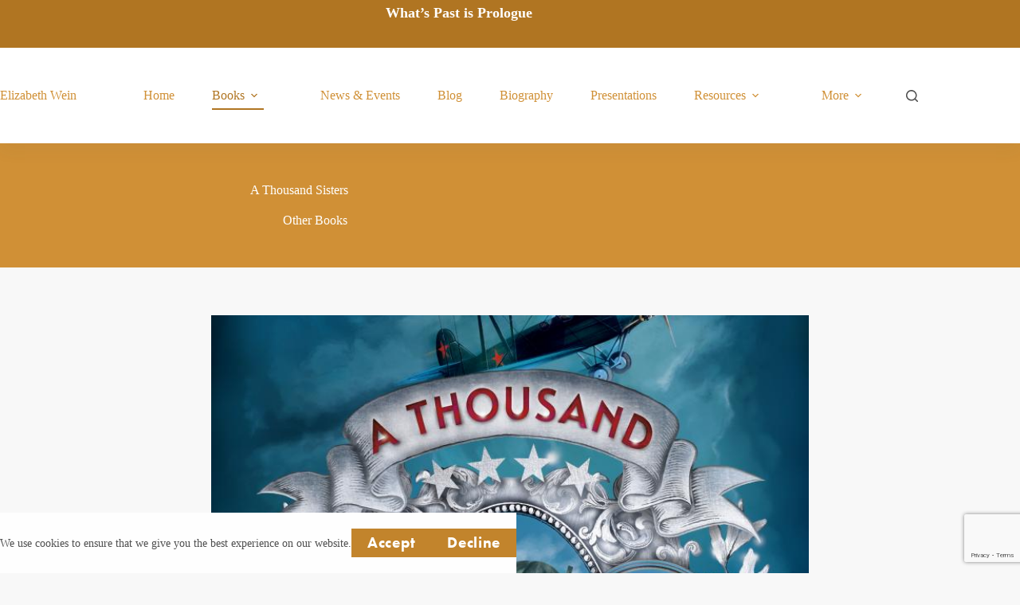

--- FILE ---
content_type: text/html; charset=UTF-8
request_url: https://elizabethwein.com/novel/a-thousand-sisters/
body_size: 20680
content:
<!doctype html><html lang="en-GB"><head><meta charset="UTF-8"><meta name="viewport" content="width=device-width, initial-scale=1, maximum-scale=5, viewport-fit=cover"><link rel="profile" href="https://gmpg.org/xfn/11"><title>A Thousand Sisters &#8211; Elizabeth Wein</title><meta name='robots' content='max-image-preview:large' /><link rel='dns-prefetch' href='//www.google.com' /><link rel='dns-prefetch' href='//use.typekit.net' /><link rel="alternate" type="application/rss+xml" title="Elizabeth Wein &raquo; Feed" href="https://elizabethwein.com/feed/" /><link rel="alternate" type="application/rss+xml" title="Elizabeth Wein &raquo; Comments Feed" href="https://elizabethwein.com/comments/feed/" /><link rel="alternate" title="oEmbed (JSON)" type="application/json+oembed" href="https://elizabethwein.com/wp-json/oembed/1.0/embed?url=https%3A%2F%2Felizabethwein.com%2Fnovel%2Fa-thousand-sisters%2F" /><link rel="alternate" title="oEmbed (XML)" type="text/xml+oembed" href="https://elizabethwein.com/wp-json/oembed/1.0/embed?url=https%3A%2F%2Felizabethwein.com%2Fnovel%2Fa-thousand-sisters%2F&#038;format=xml" /><style id='wp-img-auto-sizes-contain-inline-css'>img:is([sizes=auto i],[sizes^="auto," i]){contain-intrinsic-size:3000px 1500px}
/*# sourceURL=wp-img-auto-sizes-contain-inline-css */</style><link data-optimized="2" rel="stylesheet" href="https://elizabethwein.com/wp-content/litespeed/css/9bd37e47d5f6819e6b58b9d85a15a16e.css?ver=f44d9" /><style id='global-styles-inline-css'>:root{--wp--preset--aspect-ratio--square: 1;--wp--preset--aspect-ratio--4-3: 4/3;--wp--preset--aspect-ratio--3-4: 3/4;--wp--preset--aspect-ratio--3-2: 3/2;--wp--preset--aspect-ratio--2-3: 2/3;--wp--preset--aspect-ratio--16-9: 16/9;--wp--preset--aspect-ratio--9-16: 9/16;--wp--preset--color--black: #000000;--wp--preset--color--cyan-bluish-gray: #abb8c3;--wp--preset--color--white: #ffffff;--wp--preset--color--pale-pink: #f78da7;--wp--preset--color--vivid-red: #cf2e2e;--wp--preset--color--luminous-vivid-orange: #ff6900;--wp--preset--color--luminous-vivid-amber: #fcb900;--wp--preset--color--light-green-cyan: #7bdcb5;--wp--preset--color--vivid-green-cyan: #00d084;--wp--preset--color--pale-cyan-blue: #8ed1fc;--wp--preset--color--vivid-cyan-blue: #0693e3;--wp--preset--color--vivid-purple: #9b51e0;--wp--preset--color--palette-color-1: var(--theme-palette-color-1, #d09036);--wp--preset--color--palette-color-2: var(--theme-palette-color-2, #b07522);--wp--preset--color--palette-color-3: var(--theme-palette-color-3, #4f4f4f);--wp--preset--color--palette-color-4: var(--theme-palette-color-4, #0a0500);--wp--preset--color--palette-color-5: var(--theme-palette-color-5, #ffffff);--wp--preset--gradient--vivid-cyan-blue-to-vivid-purple: linear-gradient(135deg,rgb(6,147,227) 0%,rgb(155,81,224) 100%);--wp--preset--gradient--light-green-cyan-to-vivid-green-cyan: linear-gradient(135deg,rgb(122,220,180) 0%,rgb(0,208,130) 100%);--wp--preset--gradient--luminous-vivid-amber-to-luminous-vivid-orange: linear-gradient(135deg,rgb(252,185,0) 0%,rgb(255,105,0) 100%);--wp--preset--gradient--luminous-vivid-orange-to-vivid-red: linear-gradient(135deg,rgb(255,105,0) 0%,rgb(207,46,46) 100%);--wp--preset--gradient--very-light-gray-to-cyan-bluish-gray: linear-gradient(135deg,rgb(238,238,238) 0%,rgb(169,184,195) 100%);--wp--preset--gradient--cool-to-warm-spectrum: linear-gradient(135deg,rgb(74,234,220) 0%,rgb(151,120,209) 20%,rgb(207,42,186) 40%,rgb(238,44,130) 60%,rgb(251,105,98) 80%,rgb(254,248,76) 100%);--wp--preset--gradient--blush-light-purple: linear-gradient(135deg,rgb(255,206,236) 0%,rgb(152,150,240) 100%);--wp--preset--gradient--blush-bordeaux: linear-gradient(135deg,rgb(254,205,165) 0%,rgb(254,45,45) 50%,rgb(107,0,62) 100%);--wp--preset--gradient--luminous-dusk: linear-gradient(135deg,rgb(255,203,112) 0%,rgb(199,81,192) 50%,rgb(65,88,208) 100%);--wp--preset--gradient--pale-ocean: linear-gradient(135deg,rgb(255,245,203) 0%,rgb(182,227,212) 50%,rgb(51,167,181) 100%);--wp--preset--gradient--electric-grass: linear-gradient(135deg,rgb(202,248,128) 0%,rgb(113,206,126) 100%);--wp--preset--gradient--midnight: linear-gradient(135deg,rgb(2,3,129) 0%,rgb(40,116,252) 100%);--wp--preset--gradient--juicy-peach: linear-gradient(to right, #ffecd2 0%, #fcb69f 100%);--wp--preset--gradient--young-passion: linear-gradient(to right, #ff8177 0%, #ff867a 0%, #ff8c7f 21%, #f99185 52%, #cf556c 78%, #b12a5b 100%);--wp--preset--gradient--true-sunset: linear-gradient(to right, #fa709a 0%, #fee140 100%);--wp--preset--gradient--morpheus-den: linear-gradient(to top, #30cfd0 0%, #330867 100%);--wp--preset--gradient--plum-plate: linear-gradient(135deg, #667eea 0%, #764ba2 100%);--wp--preset--gradient--aqua-splash: linear-gradient(15deg, #13547a 0%, #80d0c7 100%);--wp--preset--gradient--love-kiss: linear-gradient(to top, #ff0844 0%, #ffb199 100%);--wp--preset--gradient--new-retrowave: linear-gradient(to top, #3b41c5 0%, #a981bb 49%, #ffc8a9 100%);--wp--preset--gradient--plum-bath: linear-gradient(to top, #cc208e 0%, #6713d2 100%);--wp--preset--gradient--high-flight: linear-gradient(to right, #0acffe 0%, #495aff 100%);--wp--preset--gradient--teen-party: linear-gradient(-225deg, #FF057C 0%, #8D0B93 50%, #321575 100%);--wp--preset--gradient--fabled-sunset: linear-gradient(-225deg, #231557 0%, #44107A 29%, #FF1361 67%, #FFF800 100%);--wp--preset--gradient--arielle-smile: radial-gradient(circle 248px at center, #16d9e3 0%, #30c7ec 47%, #46aef7 100%);--wp--preset--gradient--itmeo-branding: linear-gradient(180deg, #2af598 0%, #009efd 100%);--wp--preset--gradient--deep-blue: linear-gradient(to right, #6a11cb 0%, #2575fc 100%);--wp--preset--gradient--strong-bliss: linear-gradient(to right, #f78ca0 0%, #f9748f 19%, #fd868c 60%, #fe9a8b 100%);--wp--preset--gradient--sweet-period: linear-gradient(to top, #3f51b1 0%, #5a55ae 13%, #7b5fac 25%, #8f6aae 38%, #a86aa4 50%, #cc6b8e 62%, #f18271 75%, #f3a469 87%, #f7c978 100%);--wp--preset--gradient--purple-division: linear-gradient(to top, #7028e4 0%, #e5b2ca 100%);--wp--preset--gradient--cold-evening: linear-gradient(to top, #0c3483 0%, #a2b6df 100%, #6b8cce 100%, #a2b6df 100%);--wp--preset--gradient--mountain-rock: linear-gradient(to right, #868f96 0%, #596164 100%);--wp--preset--gradient--desert-hump: linear-gradient(to top, #c79081 0%, #dfa579 100%);--wp--preset--gradient--ethernal-constance: linear-gradient(to top, #09203f 0%, #537895 100%);--wp--preset--gradient--happy-memories: linear-gradient(-60deg, #ff5858 0%, #f09819 100%);--wp--preset--gradient--grown-early: linear-gradient(to top, #0ba360 0%, #3cba92 100%);--wp--preset--gradient--morning-salad: linear-gradient(-225deg, #B7F8DB 0%, #50A7C2 100%);--wp--preset--gradient--night-call: linear-gradient(-225deg, #AC32E4 0%, #7918F2 48%, #4801FF 100%);--wp--preset--gradient--mind-crawl: linear-gradient(-225deg, #473B7B 0%, #3584A7 51%, #30D2BE 100%);--wp--preset--gradient--angel-care: linear-gradient(-225deg, #FFE29F 0%, #FFA99F 48%, #FF719A 100%);--wp--preset--gradient--juicy-cake: linear-gradient(to top, #e14fad 0%, #f9d423 100%);--wp--preset--gradient--rich-metal: linear-gradient(to right, #d7d2cc 0%, #304352 100%);--wp--preset--gradient--mole-hall: linear-gradient(-20deg, #616161 0%, #9bc5c3 100%);--wp--preset--gradient--cloudy-knoxville: linear-gradient(120deg, #fdfbfb 0%, #ebedee 100%);--wp--preset--gradient--soft-grass: linear-gradient(to top, #c1dfc4 0%, #deecdd 100%);--wp--preset--gradient--saint-petersburg: linear-gradient(135deg, #f5f7fa 0%, #c3cfe2 100%);--wp--preset--gradient--everlasting-sky: linear-gradient(135deg, #fdfcfb 0%, #e2d1c3 100%);--wp--preset--gradient--kind-steel: linear-gradient(-20deg, #e9defa 0%, #fbfcdb 100%);--wp--preset--gradient--over-sun: linear-gradient(60deg, #abecd6 0%, #fbed96 100%);--wp--preset--gradient--premium-white: linear-gradient(to top, #d5d4d0 0%, #d5d4d0 1%, #eeeeec 31%, #efeeec 75%, #e9e9e7 100%);--wp--preset--gradient--clean-mirror: linear-gradient(45deg, #93a5cf 0%, #e4efe9 100%);--wp--preset--gradient--wild-apple: linear-gradient(to top, #d299c2 0%, #fef9d7 100%);--wp--preset--gradient--snow-again: linear-gradient(to top, #e6e9f0 0%, #eef1f5 100%);--wp--preset--gradient--confident-cloud: linear-gradient(to top, #dad4ec 0%, #dad4ec 1%, #f3e7e9 100%);--wp--preset--gradient--glass-water: linear-gradient(to top, #dfe9f3 0%, white 100%);--wp--preset--gradient--perfect-white: linear-gradient(-225deg, #E3FDF5 0%, #FFE6FA 100%);--wp--preset--font-size--small: 13px;--wp--preset--font-size--medium: 20px;--wp--preset--font-size--large: clamp(22px, 1.375rem + ((1vw - 3.2px) * 0.625), 30px);--wp--preset--font-size--x-large: clamp(30px, 1.875rem + ((1vw - 3.2px) * 1.563), 50px);--wp--preset--font-size--xx-large: clamp(45px, 2.813rem + ((1vw - 3.2px) * 2.734), 80px);--wp--preset--font-family--futura-pt: Futura PT;--wp--preset--font-family--lumier-regular: ct_font_lumier__regular;--wp--preset--spacing--20: 0.44rem;--wp--preset--spacing--30: 0.67rem;--wp--preset--spacing--40: 1rem;--wp--preset--spacing--50: 1.5rem;--wp--preset--spacing--60: 2.25rem;--wp--preset--spacing--70: 3.38rem;--wp--preset--spacing--80: 5.06rem;--wp--preset--shadow--natural: 6px 6px 9px rgba(0, 0, 0, 0.2);--wp--preset--shadow--deep: 12px 12px 50px rgba(0, 0, 0, 0.4);--wp--preset--shadow--sharp: 6px 6px 0px rgba(0, 0, 0, 0.2);--wp--preset--shadow--outlined: 6px 6px 0px -3px rgb(255, 255, 255), 6px 6px rgb(0, 0, 0);--wp--preset--shadow--crisp: 6px 6px 0px rgb(0, 0, 0);}:root { --wp--style--global--content-size: var(--theme-block-max-width);--wp--style--global--wide-size: var(--theme-block-wide-max-width); }:where(body) { margin: 0; }.wp-site-blocks > .alignleft { float: left; margin-right: 2em; }.wp-site-blocks > .alignright { float: right; margin-left: 2em; }.wp-site-blocks > .aligncenter { justify-content: center; margin-left: auto; margin-right: auto; }:where(.wp-site-blocks) > * { margin-block-start: var(--theme-content-spacing); margin-block-end: 0; }:where(.wp-site-blocks) > :first-child { margin-block-start: 0; }:where(.wp-site-blocks) > :last-child { margin-block-end: 0; }:root { --wp--style--block-gap: var(--theme-content-spacing); }:root :where(.is-layout-flow) > :first-child{margin-block-start: 0;}:root :where(.is-layout-flow) > :last-child{margin-block-end: 0;}:root :where(.is-layout-flow) > *{margin-block-start: var(--theme-content-spacing);margin-block-end: 0;}:root :where(.is-layout-constrained) > :first-child{margin-block-start: 0;}:root :where(.is-layout-constrained) > :last-child{margin-block-end: 0;}:root :where(.is-layout-constrained) > *{margin-block-start: var(--theme-content-spacing);margin-block-end: 0;}:root :where(.is-layout-flex){gap: var(--theme-content-spacing);}:root :where(.is-layout-grid){gap: var(--theme-content-spacing);}.is-layout-flow > .alignleft{float: left;margin-inline-start: 0;margin-inline-end: 2em;}.is-layout-flow > .alignright{float: right;margin-inline-start: 2em;margin-inline-end: 0;}.is-layout-flow > .aligncenter{margin-left: auto !important;margin-right: auto !important;}.is-layout-constrained > .alignleft{float: left;margin-inline-start: 0;margin-inline-end: 2em;}.is-layout-constrained > .alignright{float: right;margin-inline-start: 2em;margin-inline-end: 0;}.is-layout-constrained > .aligncenter{margin-left: auto !important;margin-right: auto !important;}.is-layout-constrained > :where(:not(.alignleft):not(.alignright):not(.alignfull)){max-width: var(--wp--style--global--content-size);margin-left: auto !important;margin-right: auto !important;}.is-layout-constrained > .alignwide{max-width: var(--wp--style--global--wide-size);}body .is-layout-flex{display: flex;}.is-layout-flex{flex-wrap: wrap;align-items: center;}.is-layout-flex > :is(*, div){margin: 0;}body .is-layout-grid{display: grid;}.is-layout-grid > :is(*, div){margin: 0;}body{padding-top: 0px;padding-right: 0px;padding-bottom: 0px;padding-left: 0px;}:root :where(.wp-element-button, .wp-block-button__link){font-style: inherit;font-weight: inherit;letter-spacing: inherit;text-transform: inherit;}.has-black-color{color: var(--wp--preset--color--black) !important;}.has-cyan-bluish-gray-color{color: var(--wp--preset--color--cyan-bluish-gray) !important;}.has-white-color{color: var(--wp--preset--color--white) !important;}.has-pale-pink-color{color: var(--wp--preset--color--pale-pink) !important;}.has-vivid-red-color{color: var(--wp--preset--color--vivid-red) !important;}.has-luminous-vivid-orange-color{color: var(--wp--preset--color--luminous-vivid-orange) !important;}.has-luminous-vivid-amber-color{color: var(--wp--preset--color--luminous-vivid-amber) !important;}.has-light-green-cyan-color{color: var(--wp--preset--color--light-green-cyan) !important;}.has-vivid-green-cyan-color{color: var(--wp--preset--color--vivid-green-cyan) !important;}.has-pale-cyan-blue-color{color: var(--wp--preset--color--pale-cyan-blue) !important;}.has-vivid-cyan-blue-color{color: var(--wp--preset--color--vivid-cyan-blue) !important;}.has-vivid-purple-color{color: var(--wp--preset--color--vivid-purple) !important;}.has-palette-color-1-color{color: var(--wp--preset--color--palette-color-1) !important;}.has-palette-color-2-color{color: var(--wp--preset--color--palette-color-2) !important;}.has-palette-color-3-color{color: var(--wp--preset--color--palette-color-3) !important;}.has-palette-color-4-color{color: var(--wp--preset--color--palette-color-4) !important;}.has-palette-color-5-color{color: var(--wp--preset--color--palette-color-5) !important;}.has-black-background-color{background-color: var(--wp--preset--color--black) !important;}.has-cyan-bluish-gray-background-color{background-color: var(--wp--preset--color--cyan-bluish-gray) !important;}.has-white-background-color{background-color: var(--wp--preset--color--white) !important;}.has-pale-pink-background-color{background-color: var(--wp--preset--color--pale-pink) !important;}.has-vivid-red-background-color{background-color: var(--wp--preset--color--vivid-red) !important;}.has-luminous-vivid-orange-background-color{background-color: var(--wp--preset--color--luminous-vivid-orange) !important;}.has-luminous-vivid-amber-background-color{background-color: var(--wp--preset--color--luminous-vivid-amber) !important;}.has-light-green-cyan-background-color{background-color: var(--wp--preset--color--light-green-cyan) !important;}.has-vivid-green-cyan-background-color{background-color: var(--wp--preset--color--vivid-green-cyan) !important;}.has-pale-cyan-blue-background-color{background-color: var(--wp--preset--color--pale-cyan-blue) !important;}.has-vivid-cyan-blue-background-color{background-color: var(--wp--preset--color--vivid-cyan-blue) !important;}.has-vivid-purple-background-color{background-color: var(--wp--preset--color--vivid-purple) !important;}.has-palette-color-1-background-color{background-color: var(--wp--preset--color--palette-color-1) !important;}.has-palette-color-2-background-color{background-color: var(--wp--preset--color--palette-color-2) !important;}.has-palette-color-3-background-color{background-color: var(--wp--preset--color--palette-color-3) !important;}.has-palette-color-4-background-color{background-color: var(--wp--preset--color--palette-color-4) !important;}.has-palette-color-5-background-color{background-color: var(--wp--preset--color--palette-color-5) !important;}.has-black-border-color{border-color: var(--wp--preset--color--black) !important;}.has-cyan-bluish-gray-border-color{border-color: var(--wp--preset--color--cyan-bluish-gray) !important;}.has-white-border-color{border-color: var(--wp--preset--color--white) !important;}.has-pale-pink-border-color{border-color: var(--wp--preset--color--pale-pink) !important;}.has-vivid-red-border-color{border-color: var(--wp--preset--color--vivid-red) !important;}.has-luminous-vivid-orange-border-color{border-color: var(--wp--preset--color--luminous-vivid-orange) !important;}.has-luminous-vivid-amber-border-color{border-color: var(--wp--preset--color--luminous-vivid-amber) !important;}.has-light-green-cyan-border-color{border-color: var(--wp--preset--color--light-green-cyan) !important;}.has-vivid-green-cyan-border-color{border-color: var(--wp--preset--color--vivid-green-cyan) !important;}.has-pale-cyan-blue-border-color{border-color: var(--wp--preset--color--pale-cyan-blue) !important;}.has-vivid-cyan-blue-border-color{border-color: var(--wp--preset--color--vivid-cyan-blue) !important;}.has-vivid-purple-border-color{border-color: var(--wp--preset--color--vivid-purple) !important;}.has-palette-color-1-border-color{border-color: var(--wp--preset--color--palette-color-1) !important;}.has-palette-color-2-border-color{border-color: var(--wp--preset--color--palette-color-2) !important;}.has-palette-color-3-border-color{border-color: var(--wp--preset--color--palette-color-3) !important;}.has-palette-color-4-border-color{border-color: var(--wp--preset--color--palette-color-4) !important;}.has-palette-color-5-border-color{border-color: var(--wp--preset--color--palette-color-5) !important;}.has-vivid-cyan-blue-to-vivid-purple-gradient-background{background: var(--wp--preset--gradient--vivid-cyan-blue-to-vivid-purple) !important;}.has-light-green-cyan-to-vivid-green-cyan-gradient-background{background: var(--wp--preset--gradient--light-green-cyan-to-vivid-green-cyan) !important;}.has-luminous-vivid-amber-to-luminous-vivid-orange-gradient-background{background: var(--wp--preset--gradient--luminous-vivid-amber-to-luminous-vivid-orange) !important;}.has-luminous-vivid-orange-to-vivid-red-gradient-background{background: var(--wp--preset--gradient--luminous-vivid-orange-to-vivid-red) !important;}.has-very-light-gray-to-cyan-bluish-gray-gradient-background{background: var(--wp--preset--gradient--very-light-gray-to-cyan-bluish-gray) !important;}.has-cool-to-warm-spectrum-gradient-background{background: var(--wp--preset--gradient--cool-to-warm-spectrum) !important;}.has-blush-light-purple-gradient-background{background: var(--wp--preset--gradient--blush-light-purple) !important;}.has-blush-bordeaux-gradient-background{background: var(--wp--preset--gradient--blush-bordeaux) !important;}.has-luminous-dusk-gradient-background{background: var(--wp--preset--gradient--luminous-dusk) !important;}.has-pale-ocean-gradient-background{background: var(--wp--preset--gradient--pale-ocean) !important;}.has-electric-grass-gradient-background{background: var(--wp--preset--gradient--electric-grass) !important;}.has-midnight-gradient-background{background: var(--wp--preset--gradient--midnight) !important;}.has-juicy-peach-gradient-background{background: var(--wp--preset--gradient--juicy-peach) !important;}.has-young-passion-gradient-background{background: var(--wp--preset--gradient--young-passion) !important;}.has-true-sunset-gradient-background{background: var(--wp--preset--gradient--true-sunset) !important;}.has-morpheus-den-gradient-background{background: var(--wp--preset--gradient--morpheus-den) !important;}.has-plum-plate-gradient-background{background: var(--wp--preset--gradient--plum-plate) !important;}.has-aqua-splash-gradient-background{background: var(--wp--preset--gradient--aqua-splash) !important;}.has-love-kiss-gradient-background{background: var(--wp--preset--gradient--love-kiss) !important;}.has-new-retrowave-gradient-background{background: var(--wp--preset--gradient--new-retrowave) !important;}.has-plum-bath-gradient-background{background: var(--wp--preset--gradient--plum-bath) !important;}.has-high-flight-gradient-background{background: var(--wp--preset--gradient--high-flight) !important;}.has-teen-party-gradient-background{background: var(--wp--preset--gradient--teen-party) !important;}.has-fabled-sunset-gradient-background{background: var(--wp--preset--gradient--fabled-sunset) !important;}.has-arielle-smile-gradient-background{background: var(--wp--preset--gradient--arielle-smile) !important;}.has-itmeo-branding-gradient-background{background: var(--wp--preset--gradient--itmeo-branding) !important;}.has-deep-blue-gradient-background{background: var(--wp--preset--gradient--deep-blue) !important;}.has-strong-bliss-gradient-background{background: var(--wp--preset--gradient--strong-bliss) !important;}.has-sweet-period-gradient-background{background: var(--wp--preset--gradient--sweet-period) !important;}.has-purple-division-gradient-background{background: var(--wp--preset--gradient--purple-division) !important;}.has-cold-evening-gradient-background{background: var(--wp--preset--gradient--cold-evening) !important;}.has-mountain-rock-gradient-background{background: var(--wp--preset--gradient--mountain-rock) !important;}.has-desert-hump-gradient-background{background: var(--wp--preset--gradient--desert-hump) !important;}.has-ethernal-constance-gradient-background{background: var(--wp--preset--gradient--ethernal-constance) !important;}.has-happy-memories-gradient-background{background: var(--wp--preset--gradient--happy-memories) !important;}.has-grown-early-gradient-background{background: var(--wp--preset--gradient--grown-early) !important;}.has-morning-salad-gradient-background{background: var(--wp--preset--gradient--morning-salad) !important;}.has-night-call-gradient-background{background: var(--wp--preset--gradient--night-call) !important;}.has-mind-crawl-gradient-background{background: var(--wp--preset--gradient--mind-crawl) !important;}.has-angel-care-gradient-background{background: var(--wp--preset--gradient--angel-care) !important;}.has-juicy-cake-gradient-background{background: var(--wp--preset--gradient--juicy-cake) !important;}.has-rich-metal-gradient-background{background: var(--wp--preset--gradient--rich-metal) !important;}.has-mole-hall-gradient-background{background: var(--wp--preset--gradient--mole-hall) !important;}.has-cloudy-knoxville-gradient-background{background: var(--wp--preset--gradient--cloudy-knoxville) !important;}.has-soft-grass-gradient-background{background: var(--wp--preset--gradient--soft-grass) !important;}.has-saint-petersburg-gradient-background{background: var(--wp--preset--gradient--saint-petersburg) !important;}.has-everlasting-sky-gradient-background{background: var(--wp--preset--gradient--everlasting-sky) !important;}.has-kind-steel-gradient-background{background: var(--wp--preset--gradient--kind-steel) !important;}.has-over-sun-gradient-background{background: var(--wp--preset--gradient--over-sun) !important;}.has-premium-white-gradient-background{background: var(--wp--preset--gradient--premium-white) !important;}.has-clean-mirror-gradient-background{background: var(--wp--preset--gradient--clean-mirror) !important;}.has-wild-apple-gradient-background{background: var(--wp--preset--gradient--wild-apple) !important;}.has-snow-again-gradient-background{background: var(--wp--preset--gradient--snow-again) !important;}.has-confident-cloud-gradient-background{background: var(--wp--preset--gradient--confident-cloud) !important;}.has-glass-water-gradient-background{background: var(--wp--preset--gradient--glass-water) !important;}.has-perfect-white-gradient-background{background: var(--wp--preset--gradient--perfect-white) !important;}.has-small-font-size{font-size: var(--wp--preset--font-size--small) !important;}.has-medium-font-size{font-size: var(--wp--preset--font-size--medium) !important;}.has-large-font-size{font-size: var(--wp--preset--font-size--large) !important;}.has-x-large-font-size{font-size: var(--wp--preset--font-size--x-large) !important;}.has-xx-large-font-size{font-size: var(--wp--preset--font-size--xx-large) !important;}.has-futura-pt-font-family{font-family: var(--wp--preset--font-family--futura-pt) !important;}.has-lumier-regular-font-family{font-family: var(--wp--preset--font-family--lumier-regular) !important;}
:root :where(.wp-block-pullquote){font-size: clamp(0.984em, 0.984rem + ((1vw - 0.2em) * 0.645), 1.5em);line-height: 1.6;}
/*# sourceURL=global-styles-inline-css */</style><link rel='stylesheet' id='blocksy-typekit-css' href='https://use.typekit.net/qip8ydn.css?ver=2.1.23' media='all' /> <script data-optimized="1" src="https://elizabethwein.com/wp-content/litespeed/js/549229d8ab056f4df1fe8b41befeb0a6.js?ver=770be" id="font-awesome-4-shim-js"></script> <script src="https://elizabethwein.com/wp-includes/js/jquery/jquery.min.js?ver=3.7.1" id="jquery-core-js"></script> <script data-optimized="1" src="https://elizabethwein.com/wp-content/litespeed/js/614d806712256fc28c8f35789564a432.js?ver=b5069" id="jquery-migrate-js"></script> <link rel="https://api.w.org/" href="https://elizabethwein.com/wp-json/" /><link rel="alternate" title="JSON" type="application/json" href="https://elizabethwein.com/wp-json/wp/v2/novel/1324" /><link rel="EditURI" type="application/rsd+xml" title="RSD" href="https://elizabethwein.com/xmlrpc.php?rsd" /><link rel="canonical" href="https://elizabethwein.com/novel/a-thousand-sisters/" /><link rel='shortlink' href='https://elizabethwein.com/?p=1324' />
<noscript><link rel='stylesheet' href='https://elizabethwein.com/wp-content/themes/blocksy/static/bundle/no-scripts.min.css' type='text/css'></noscript><meta name="generator" content="Elementor 3.34.1; features: additional_custom_breakpoints; settings: css_print_method-external, google_font-enabled, font_display-auto"><style>.recentcomments a{display:inline !important;padding:0 !important;margin:0 !important;}</style><style>.e-con.e-parent:nth-of-type(n+4):not(.e-lazyloaded):not(.e-no-lazyload),
				.e-con.e-parent:nth-of-type(n+4):not(.e-lazyloaded):not(.e-no-lazyload) * {
					background-image: none !important;
				}
				@media screen and (max-height: 1024px) {
					.e-con.e-parent:nth-of-type(n+3):not(.e-lazyloaded):not(.e-no-lazyload),
					.e-con.e-parent:nth-of-type(n+3):not(.e-lazyloaded):not(.e-no-lazyload) * {
						background-image: none !important;
					}
				}
				@media screen and (max-height: 640px) {
					.e-con.e-parent:nth-of-type(n+2):not(.e-lazyloaded):not(.e-no-lazyload),
					.e-con.e-parent:nth-of-type(n+2):not(.e-lazyloaded):not(.e-no-lazyload) * {
						background-image: none !important;
					}
				}</style><link rel="icon" href="https://elizabethwein.com/wp-content/uploads/2020/12/wein-logo-favicon-150x150.png" sizes="32x32" /><link rel="icon" href="https://elizabethwein.com/wp-content/uploads/2020/12/wein-logo-favicon.png" sizes="192x192" /><link rel="apple-touch-icon" href="https://elizabethwein.com/wp-content/uploads/2020/12/wein-logo-favicon.png" /><meta name="msapplication-TileImage" content="https://elizabethwein.com/wp-content/uploads/2020/12/wein-logo-favicon.png" /><style id="wp-custom-css">body.single-rabbit div.ct-image-container{
	max-width: 250px !important;
	height: auto;
	display: block;
}

body.single-novel div.ct-image-container {
	max-width: 500px !important;
	height: auto;
	display: block;
	margin: 0 auto;
}

body.single-rabbit div.ct-image-container {
	max-width: 250px !important;
	height: auto;
	display: block;
	margin: 0 auto;
}</style></head><body class="wp-singular novel-template-default single single-novel postid-1324 single-format-standard wp-embed-responsive wp-theme-blocksy wp-child-theme-blocksy-child elementor-default elementor-kit-1501 elementor-page elementor-page-1324 ct-elementor-default-template" data-link="type-2" data-prefix="novel_single" data-header="type-1:sticky" data-footer="type-1" itemscope="itemscope" itemtype="https://schema.org/Blog"><a class="skip-link screen-reader-text" href="#main">Skip to content</a><div class="ct-drawer-canvas" data-location="start"><div id="search-modal" class="ct-panel" data-behaviour="modal" role="dialog" aria-label="Search modal" inert><div class="ct-panel-actions">
<button class="ct-toggle-close" data-type="type-1" aria-label="Close search modal">
<svg class="ct-icon" width="12" height="12" viewBox="0 0 15 15"><path d="M1 15a1 1 0 01-.71-.29 1 1 0 010-1.41l5.8-5.8-5.8-5.8A1 1 0 011.7.29l5.8 5.8 5.8-5.8a1 1 0 011.41 1.41l-5.8 5.8 5.8 5.8a1 1 0 01-1.41 1.41l-5.8-5.8-5.8 5.8A1 1 0 011 15z"/></svg>				</button></div><div class="ct-panel-content"><form role="search" method="get" class="ct-search-form"  action="https://elizabethwein.com/" aria-haspopup="listbox" data-live-results="thumbs"><input
type="search" class="modal-field"		placeholder="Search"
value=""
name="s"
autocomplete="off"
title="Search for..."
aria-label="Search for..."
><div class="ct-search-form-controls">
<button type="submit" class="wp-element-button" data-button="icon" aria-label="Search button">
<svg class="ct-icon ct-search-button-content" aria-hidden="true" width="15" height="15" viewBox="0 0 15 15"><path d="M14.8,13.7L12,11c0.9-1.2,1.5-2.6,1.5-4.2c0-3.7-3-6.8-6.8-6.8S0,3,0,6.8s3,6.8,6.8,6.8c1.6,0,3.1-0.6,4.2-1.5l2.8,2.8c0.1,0.1,0.3,0.2,0.5,0.2s0.4-0.1,0.5-0.2C15.1,14.5,15.1,14,14.8,13.7z M1.5,6.8c0-2.9,2.4-5.2,5.2-5.2S12,3.9,12,6.8S9.6,12,6.8,12S1.5,9.6,1.5,6.8z"/></svg>
<span class="ct-ajax-loader">
<svg viewBox="0 0 24 24">
<circle cx="12" cy="12" r="10" opacity="0.2" fill="none" stroke="currentColor" stroke-miterlimit="10" stroke-width="2"/><path d="m12,2c5.52,0,10,4.48,10,10" fill="none" stroke="currentColor" stroke-linecap="round" stroke-miterlimit="10" stroke-width="2">
<animateTransform
attributeName="transform"
attributeType="XML"
type="rotate"
dur="0.6s"
from="0 12 12"
to="360 12 12"
repeatCount="indefinite"
/>
</path>
</svg>
</span>
</button>
<input type="hidden" name="ct_post_type" value="post:page"></div><div class="screen-reader-text" aria-live="polite" role="status">
No results</div></form></div></div><div id="offcanvas" class="ct-panel ct-header" data-behaviour="right-side" role="dialog" aria-label="Offcanvas modal" inert=""><div class="ct-panel-inner"><div class="ct-panel-actions">
<button class="ct-toggle-close" data-type="type-1" aria-label="Close drawer">
<svg class="ct-icon" width="12" height="12" viewBox="0 0 15 15"><path d="M1 15a1 1 0 01-.71-.29 1 1 0 010-1.41l5.8-5.8-5.8-5.8A1 1 0 011.7.29l5.8 5.8 5.8-5.8a1 1 0 011.41 1.41l-5.8 5.8 5.8 5.8a1 1 0 01-1.41 1.41l-5.8-5.8-5.8 5.8A1 1 0 011 15z"/></svg>
</button></div><div class="ct-panel-content" data-device="desktop"><div class="ct-panel-content-inner"></div></div><div class="ct-panel-content" data-device="mobile"><div class="ct-panel-content-inner"><nav
class="mobile-menu menu-container has-submenu"
data-id="mobile-menu" data-interaction="click" data-toggle-type="type-1" data-submenu-dots="yes"	aria-label="main-menu"><ul id="menu-main-menu-1" class=""><li class="menu-item menu-item-type-post_type menu-item-object-page menu-item-home menu-item-1497"><a href="https://elizabethwein.com/" class="ct-menu-link">Home</a></li><li class="menu-item menu-item-type-post_type menu-item-object-page current-menu-ancestor current-menu-parent current_page_parent current_page_ancestor menu-item-has-children menu-item-1586"><span class="ct-sub-menu-parent"><a href="https://elizabethwein.com/books/" class="ct-menu-link">Books</a><button class="ct-toggle-dropdown-mobile" aria-label="Expand dropdown menu" aria-haspopup="true" aria-expanded="false"><svg class="ct-icon toggle-icon-1" width="15" height="15" viewBox="0 0 15 15" aria-hidden="true"><path d="M3.9,5.1l3.6,3.6l3.6-3.6l1.4,0.7l-5,5l-5-5L3.9,5.1z"/></svg></button></span><ul class="sub-menu"><li class="menu-item menu-item-type-custom menu-item-object-custom menu-item-3155"><a href="https://elizabethwein.com/novel/american-wings/" class="ct-menu-link">American Wings</a></li><li class="menu-item menu-item-type-custom menu-item-object-custom menu-item-2910"><a href="https://elizabethwein.com/novel/auto-draft/" class="ct-menu-link">Stateless</a></li><li class="menu-item menu-item-type-custom menu-item-object-custom menu-item-has-children menu-item-1522"><span class="ct-sub-menu-parent"><a href="/book_series/the-code-name-verity-world/" class="ct-menu-link">Code Name Verity Cycle</a><button class="ct-toggle-dropdown-mobile" aria-label="Expand dropdown menu" aria-haspopup="true" aria-expanded="false"><svg class="ct-icon toggle-icon-1" width="15" height="15" viewBox="0 0 15 15" aria-hidden="true"><path d="M3.9,5.1l3.6,3.6l3.6-3.6l1.4,0.7l-5,5l-5-5L3.9,5.1z"/></svg></button></span><ul class="sub-menu"><li class="menu-item menu-item-type-post_type menu-item-object-novel menu-item-1491"><a href="https://elizabethwein.com/novel/the-enigma-game/" class="ct-menu-link">The Enigma Game</a></li><li class="menu-item menu-item-type-post_type menu-item-object-novel menu-item-1476"><a href="https://elizabethwein.com/novel/code-name-verity/" class="ct-menu-link">Code Name Verity</a></li><li class="menu-item menu-item-type-post_type menu-item-object-novel menu-item-1475"><a href="https://elizabethwein.com/novel/rose-under-fire/" class="ct-menu-link">Rose Under Fire</a></li><li class="menu-item menu-item-type-post_type menu-item-object-novel menu-item-1486"><a href="https://elizabethwein.com/novel/the-pearl-thief/" class="ct-menu-link">The Pearl Thief</a></li></ul></li><li class="menu-item menu-item-type-post_type menu-item-object-novel current-menu-item menu-item-1488"><a href="https://elizabethwein.com/novel/a-thousand-sisters/" aria-current="page" class="ct-menu-link">A Thousand Sisters</a></li><li class="menu-item menu-item-type-post_type menu-item-object-novel menu-item-1487"><a href="https://elizabethwein.com/novel/cobalt-squadron/" class="ct-menu-link">Cobalt Squadron</a></li><li class="menu-item menu-item-type-post_type menu-item-object-novel menu-item-1483"><a href="https://elizabethwein.com/novel/black-dove-white-raven/" class="ct-menu-link">Black Dove, White Raven</a></li><li class="menu-item menu-item-type-custom menu-item-object-custom menu-item-has-children menu-item-1634"><span class="ct-sub-menu-parent"><a href="/book_series/warbirds/" class="ct-menu-link">Warbirds Cycle</a><button class="ct-toggle-dropdown-mobile" aria-label="Expand dropdown menu" aria-haspopup="true" aria-expanded="false"><svg class="ct-icon toggle-icon-1" width="15" height="15" viewBox="0 0 15 15" aria-hidden="true"><path d="M3.9,5.1l3.6,3.6l3.6-3.6l1.4,0.7l-5,5l-5-5L3.9,5.1z"/></svg></button></span><ul class="sub-menu"><li class="menu-item menu-item-type-post_type menu-item-object-novel menu-item-1490"><a href="https://elizabethwein.com/novel/firebird/" class="ct-menu-link">Firebird</a></li><li class="menu-item menu-item-type-post_type menu-item-object-novel menu-item-1489"><a href="https://elizabethwein.com/novel/white-eagles/" class="ct-menu-link">White Eagles</a></li><li class="menu-item menu-item-type-post_type menu-item-object-novel menu-item-2720"><a href="https://elizabethwein.com/novel/the-last-hawk/" class="ct-menu-link">The Last Hawk</a></li></ul></li><li class="menu-item menu-item-type-custom menu-item-object-custom menu-item-has-children menu-item-1523"><span class="ct-sub-menu-parent"><a href="/book_series/the-lion-hunters-the-arthurian-aksumite-cycle/" class="ct-menu-link">Lion Hunters Cycle</a><button class="ct-toggle-dropdown-mobile" aria-label="Expand dropdown menu" aria-haspopup="true" aria-expanded="false"><svg class="ct-icon toggle-icon-1" width="15" height="15" viewBox="0 0 15 15" aria-hidden="true"><path d="M3.9,5.1l3.6,3.6l3.6-3.6l1.4,0.7l-5,5l-5-5L3.9,5.1z"/></svg></button></span><ul class="sub-menu"><li class="menu-item menu-item-type-post_type menu-item-object-novel menu-item-1481"><a href="https://elizabethwein.com/novel/the-winter-prince/" class="ct-menu-link">I. The Winter Prince</a></li><li class="menu-item menu-item-type-post_type menu-item-object-novel menu-item-1480"><a href="https://elizabethwein.com/novel/a-coalition-of-lions/" class="ct-menu-link">II. A Coalition of Lions</a></li><li class="menu-item menu-item-type-post_type menu-item-object-novel menu-item-1479"><a href="https://elizabethwein.com/novel/the-sunbird/" class="ct-menu-link">III. The Sunbird</a></li><li class="menu-item menu-item-type-post_type menu-item-object-novel menu-item-1478"><a href="https://elizabethwein.com/novel/the-lion-hunter-mark-of-solomon-1/" class="ct-menu-link">IV. The Lion Hunter (Mark of Solomon 1)</a></li><li class="menu-item menu-item-type-post_type menu-item-object-novel menu-item-1477"><a href="https://elizabethwein.com/novel/the-empty-kingdom-mark-of-solomon-2/" class="ct-menu-link">V. The Empty Kingdom (Mark of Solomon 2)</a></li></ul></li><li class="menu-item menu-item-type-post_type menu-item-object-page menu-item-1472"><a href="https://elizabethwein.com/short-stories-and-essays/" class="ct-menu-link">Short Stories and Essays</a></li></ul></li><li class="menu-item menu-item-type-post_type menu-item-object-page menu-item-1595"><a href="https://elizabethwein.com/news/" class="ct-menu-link">News &#038; Events</a></li><li class="menu-item menu-item-type-post_type menu-item-object-page menu-item-1528"><a href="https://elizabethwein.com/blog/" class="ct-menu-link">Blog</a></li><li class="menu-item menu-item-type-post_type menu-item-object-page menu-item-1473"><a href="https://elizabethwein.com/biography/" class="ct-menu-link">Biography</a></li><li class="menu-item menu-item-type-post_type menu-item-object-page menu-item-1474"><a href="https://elizabethwein.com/presentations-and-workshops/" class="ct-menu-link">Presentations</a></li><li class="menu-item menu-item-type-custom menu-item-object-custom menu-item-has-children menu-item-1695"><span class="ct-sub-menu-parent"><a class="ct-menu-link">Resources</a><button class="ct-toggle-dropdown-mobile" aria-label="Expand dropdown menu" aria-haspopup="true" aria-expanded="false"><svg class="ct-icon toggle-icon-1" width="15" height="15" viewBox="0 0 15 15" aria-hidden="true"><path d="M3.9,5.1l3.6,3.6l3.6-3.6l1.4,0.7l-5,5l-5-5L3.9,5.1z"/></svg></button></span><ul class="sub-menu"><li class="menu-item menu-item-type-post_type menu-item-object-page menu-item-has-children menu-item-1675"><span class="ct-sub-menu-parent"><a href="https://elizabethwein.com/the-ravensbruck-rabbits/" class="ct-menu-link">The Ravensbrück ‘Rabbits’</a><button class="ct-toggle-dropdown-mobile" aria-label="Expand dropdown menu" aria-haspopup="true" aria-expanded="false"><svg class="ct-icon toggle-icon-1" width="15" height="15" viewBox="0 0 15 15" aria-hidden="true"><path d="M3.9,5.1l3.6,3.6l3.6-3.6l1.4,0.7l-5,5l-5-5L3.9,5.1z"/></svg></button></span><ul class="sub-menu"><li class="menu-item menu-item-type-post_type menu-item-object-page menu-item-1599"><a href="https://elizabethwein.com/rabbit_gallery/" class="ct-menu-link">Rabbit Gallery</a></li><li class="menu-item menu-item-type-post_type menu-item-object-page menu-item-1667"><a href="https://elizabethwein.com/my-visit-to-ravensbruck-august-2012/" class="ct-menu-link">My visit to Ravensbrück, August 2012</a></li><li class="menu-item menu-item-type-post_type menu-item-object-page menu-item-1665"><a href="https://elizabethwein.com/links-to-further-information-on-ravensbruck/" class="ct-menu-link">Links to further information on Ravensbrück</a></li><li class="menu-item menu-item-type-post_type menu-item-object-page menu-item-1662"><a href="https://elizabethwein.com/americans-in-ravensbruck/" class="ct-menu-link">Americans in Ravensbrück</a></li></ul></li><li class="menu-item menu-item-type-custom menu-item-object-custom menu-item-has-children menu-item-1678"><span class="ct-sub-menu-parent"><a class="ct-menu-link">Vintage Verity</a><button class="ct-toggle-dropdown-mobile" aria-label="Expand dropdown menu" aria-haspopup="true" aria-expanded="false"><svg class="ct-icon toggle-icon-1" width="15" height="15" viewBox="0 0 15 15" aria-hidden="true"><path d="M3.9,5.1l3.6,3.6l3.6-3.6l1.4,0.7l-5,5l-5-5L3.9,5.1z"/></svg></button></span><ul class="sub-menu"><li class="menu-item menu-item-type-post_type menu-item-object-page menu-item-1666"><a href="https://elizabethwein.com/morse-code-bracelets/" class="ct-menu-link">Morse Code Bracelets</a></li><li class="menu-item menu-item-type-post_type menu-item-object-news menu-item-1679"><a href="https://elizabethwein.com/news/the-parisian-coat/" class="ct-menu-link">The Parisian Coat</a></li><li class="menu-item menu-item-type-post_type menu-item-object-news menu-item-1682"><a href="https://elizabethwein.com/news/the-waaf-doll-and-the-diddy-things/" class="ct-menu-link">The WAAF Doll and the Diddy Things</a></li><li class="menu-item menu-item-type-post_type menu-item-object-news menu-item-1683"><a href="https://elizabethwein.com/news/the-verity-sweater/" class="ct-menu-link">The Verity Sweater</a></li><li class="menu-item menu-item-type-post_type menu-item-object-news menu-item-1684"><a href="https://elizabethwein.com/news/maddies-mittens/" class="ct-menu-link">Maddie’s mittens</a></li></ul></li><li class="menu-item menu-item-type-custom menu-item-object-custom menu-item-has-children menu-item-1680"><span class="ct-sub-menu-parent"><a class="ct-menu-link">Reading and Writing Resources</a><button class="ct-toggle-dropdown-mobile" aria-label="Expand dropdown menu" aria-haspopup="true" aria-expanded="false"><svg class="ct-icon toggle-icon-1" width="15" height="15" viewBox="0 0 15 15" aria-hidden="true"><path d="M3.9,5.1l3.6,3.6l3.6-3.6l1.4,0.7l-5,5l-5-5L3.9,5.1z"/></svg></button></span><ul class="sub-menu"><li class="menu-item menu-item-type-post_type menu-item-object-page menu-item-1677"><a href="https://elizabethwein.com/writing-resources-for-teens-2/" class="ct-menu-link">Writing Resources for Teens</a></li><li class="menu-item menu-item-type-post_type menu-item-object-page menu-item-1661"><a href="https://elizabethwein.com/a-retrospective-in-diverse-books-a-list-1904-1986/" class="ct-menu-link">A Retrospective in Diverse Books – A List (1904-1986)</a></li></ul></li><li class="menu-item menu-item-type-post_type menu-item-object-page menu-item-1671"><a href="https://elizabethwein.com/study-guides/" class="ct-menu-link">Study Guides</a></li><li class="menu-item menu-item-type-custom menu-item-object-custom menu-item-has-children menu-item-1681"><span class="ct-sub-menu-parent"><a class="ct-menu-link">Women Pilots of World War II</a><button class="ct-toggle-dropdown-mobile" aria-label="Expand dropdown menu" aria-haspopup="true" aria-expanded="false"><svg class="ct-icon toggle-icon-1" width="15" height="15" viewBox="0 0 15 15" aria-hidden="true"><path d="M3.9,5.1l3.6,3.6l3.6-3.6l1.4,0.7l-5,5l-5-5L3.9,5.1z"/></svg></button></span><ul class="sub-menu"><li class="menu-item menu-item-type-post_type menu-item-object-page menu-item-1676"><a href="https://elizabethwein.com/women-pilots-of-world-war-ii-links/" class="ct-menu-link">Women pilots of World War II – links</a></li><li class="menu-item menu-item-type-post_type menu-item-object-page menu-item-1668"><a href="https://elizabethwein.com/roses-in-flight-exploits/" class="ct-menu-link">Rose’s In-Flight Exploits</a></li><li class="menu-item menu-item-type-post_type menu-item-object-page menu-item-1672"><a href="https://elizabethwein.com/taran-aerial-ramming/" class="ct-menu-link">Taran – Aerial Ramming</a></li><li class="menu-item menu-item-type-post_type menu-item-object-page menu-item-1670"><a href="https://elizabethwein.com/soviet-women-pilots-in-wwii/" class="ct-menu-link">Soviet Women Pilots in WWII</a></li></ul></li></ul></li><li class="menu-item menu-item-type-post_type menu-item-object-page menu-item-3855"><a href="https://elizabethwein.com/newsletter/" class="ct-menu-link">Newsletter</a></li><li class="menu-item menu-item-type-post_type menu-item-object-page menu-item-1613"><a href="https://elizabethwein.com/contact/" class="ct-menu-link">Contact</a></li><li class="menu-item menu-item-type-post_type menu-item-object-page menu-item-3152"><a href="https://elizabethwein.com/corrections/" class="ct-menu-link">Corrections</a></li></ul></nav></div></div></div></div></div><div id="main-container"><header id="header" class="ct-header" data-id="type-1" itemscope="" itemtype="https://schema.org/WPHeader"><div data-device="desktop"><div data-row="top" data-column-set="1"><div class="ct-container"><div data-column="middle"><div data-items=""><div
class="ct-header-text "
data-id="text"><div class="entry-content is-layout-flow"><p style="text-align: center; font-size: 18px;"><strong>What’s Past is Prologue</strong></p></div></div></div></div></div></div><div class="ct-sticky-container"><div data-sticky="shrink"><div data-row="middle" data-column-set="2"><div class="ct-container"><div data-column="start" data-placements="1"><div data-items="primary"><div	class="site-branding"
data-id="logo"		itemscope="itemscope" itemtype="https://schema.org/Organization"><div class="site-title-container">
<span class="site-title " itemprop="name"><a href="https://elizabethwein.com/" rel="home" itemprop="url">Elizabeth Wein</a></span></div></div></div></div><div data-column="end" data-placements="1"><div data-items="primary"><nav
id="header-menu-1"
class="header-menu-1 menu-container"
data-id="menu" data-interaction="hover"	data-menu="type-2:left"
data-dropdown="type-1:solid"		data-responsive="no"	itemscope="" itemtype="https://schema.org/SiteNavigationElement"	aria-label="main-menu"><ul id="menu-main-menu" class="menu"><li id="menu-item-1497" class="menu-item menu-item-type-post_type menu-item-object-page menu-item-home menu-item-1497"><a href="https://elizabethwein.com/" class="ct-menu-link">Home</a></li><li id="menu-item-1586" class="menu-item menu-item-type-post_type menu-item-object-page current-menu-ancestor current-menu-parent current_page_parent current_page_ancestor menu-item-has-children menu-item-1586 animated-submenu-block"><a href="https://elizabethwein.com/books/" class="ct-menu-link">Books<span class="ct-toggle-dropdown-desktop"><svg class="ct-icon" width="8" height="8" viewBox="0 0 15 15" aria-hidden="true"><path d="M2.1,3.2l5.4,5.4l5.4-5.4L15,4.3l-7.5,7.5L0,4.3L2.1,3.2z"/></svg></span></a><button class="ct-toggle-dropdown-desktop-ghost" aria-label="Expand dropdown menu" aria-haspopup="true" aria-expanded="false"></button><ul class="sub-menu"><li id="menu-item-3155" class="menu-item menu-item-type-custom menu-item-object-custom menu-item-3155"><a href="https://elizabethwein.com/novel/american-wings/" class="ct-menu-link">American Wings</a></li><li id="menu-item-2910" class="menu-item menu-item-type-custom menu-item-object-custom menu-item-2910"><a href="https://elizabethwein.com/novel/auto-draft/" class="ct-menu-link">Stateless</a></li><li id="menu-item-1522" class="menu-item menu-item-type-custom menu-item-object-custom menu-item-has-children menu-item-1522 animated-submenu-inline"><a href="/book_series/the-code-name-verity-world/" class="ct-menu-link">Code Name Verity Cycle<span class="ct-toggle-dropdown-desktop"><svg class="ct-icon" width="8" height="8" viewBox="0 0 15 15" aria-hidden="true"><path d="M2.1,3.2l5.4,5.4l5.4-5.4L15,4.3l-7.5,7.5L0,4.3L2.1,3.2z"/></svg></span></a><button class="ct-toggle-dropdown-desktop-ghost" aria-label="Expand dropdown menu" aria-haspopup="true" aria-expanded="false"></button><ul class="sub-menu"><li id="menu-item-1491" class="menu-item menu-item-type-post_type menu-item-object-novel menu-item-1491"><a href="https://elizabethwein.com/novel/the-enigma-game/" class="ct-menu-link">The Enigma Game</a></li><li id="menu-item-1476" class="menu-item menu-item-type-post_type menu-item-object-novel menu-item-1476"><a href="https://elizabethwein.com/novel/code-name-verity/" class="ct-menu-link">Code Name Verity</a></li><li id="menu-item-1475" class="menu-item menu-item-type-post_type menu-item-object-novel menu-item-1475"><a href="https://elizabethwein.com/novel/rose-under-fire/" class="ct-menu-link">Rose Under Fire</a></li><li id="menu-item-1486" class="menu-item menu-item-type-post_type menu-item-object-novel menu-item-1486"><a href="https://elizabethwein.com/novel/the-pearl-thief/" class="ct-menu-link">The Pearl Thief</a></li></ul></li><li id="menu-item-1488" class="menu-item menu-item-type-post_type menu-item-object-novel current-menu-item menu-item-1488"><a href="https://elizabethwein.com/novel/a-thousand-sisters/" aria-current="page" class="ct-menu-link">A Thousand Sisters</a></li><li id="menu-item-1487" class="menu-item menu-item-type-post_type menu-item-object-novel menu-item-1487"><a href="https://elizabethwein.com/novel/cobalt-squadron/" class="ct-menu-link">Cobalt Squadron</a></li><li id="menu-item-1483" class="menu-item menu-item-type-post_type menu-item-object-novel menu-item-1483"><a href="https://elizabethwein.com/novel/black-dove-white-raven/" class="ct-menu-link">Black Dove, White Raven</a></li><li id="menu-item-1634" class="menu-item menu-item-type-custom menu-item-object-custom menu-item-has-children menu-item-1634 animated-submenu-inline"><a href="/book_series/warbirds/" class="ct-menu-link">Warbirds Cycle<span class="ct-toggle-dropdown-desktop"><svg class="ct-icon" width="8" height="8" viewBox="0 0 15 15" aria-hidden="true"><path d="M2.1,3.2l5.4,5.4l5.4-5.4L15,4.3l-7.5,7.5L0,4.3L2.1,3.2z"/></svg></span></a><button class="ct-toggle-dropdown-desktop-ghost" aria-label="Expand dropdown menu" aria-haspopup="true" aria-expanded="false"></button><ul class="sub-menu"><li id="menu-item-1490" class="menu-item menu-item-type-post_type menu-item-object-novel menu-item-1490"><a href="https://elizabethwein.com/novel/firebird/" class="ct-menu-link">Firebird</a></li><li id="menu-item-1489" class="menu-item menu-item-type-post_type menu-item-object-novel menu-item-1489"><a href="https://elizabethwein.com/novel/white-eagles/" class="ct-menu-link">White Eagles</a></li><li id="menu-item-2720" class="menu-item menu-item-type-post_type menu-item-object-novel menu-item-2720"><a href="https://elizabethwein.com/novel/the-last-hawk/" class="ct-menu-link">The Last Hawk</a></li></ul></li><li id="menu-item-1523" class="menu-item menu-item-type-custom menu-item-object-custom menu-item-has-children menu-item-1523 animated-submenu-inline"><a href="/book_series/the-lion-hunters-the-arthurian-aksumite-cycle/" class="ct-menu-link">Lion Hunters Cycle<span class="ct-toggle-dropdown-desktop"><svg class="ct-icon" width="8" height="8" viewBox="0 0 15 15" aria-hidden="true"><path d="M2.1,3.2l5.4,5.4l5.4-5.4L15,4.3l-7.5,7.5L0,4.3L2.1,3.2z"/></svg></span></a><button class="ct-toggle-dropdown-desktop-ghost" aria-label="Expand dropdown menu" aria-haspopup="true" aria-expanded="false"></button><ul class="sub-menu"><li id="menu-item-1481" class="menu-item menu-item-type-post_type menu-item-object-novel menu-item-1481"><a href="https://elizabethwein.com/novel/the-winter-prince/" class="ct-menu-link">I. The Winter Prince</a></li><li id="menu-item-1480" class="menu-item menu-item-type-post_type menu-item-object-novel menu-item-1480"><a href="https://elizabethwein.com/novel/a-coalition-of-lions/" class="ct-menu-link">II. A Coalition of Lions</a></li><li id="menu-item-1479" class="menu-item menu-item-type-post_type menu-item-object-novel menu-item-1479"><a href="https://elizabethwein.com/novel/the-sunbird/" class="ct-menu-link">III. The Sunbird</a></li><li id="menu-item-1478" class="menu-item menu-item-type-post_type menu-item-object-novel menu-item-1478"><a href="https://elizabethwein.com/novel/the-lion-hunter-mark-of-solomon-1/" class="ct-menu-link">IV. The Lion Hunter (Mark of Solomon 1)</a></li><li id="menu-item-1477" class="menu-item menu-item-type-post_type menu-item-object-novel menu-item-1477"><a href="https://elizabethwein.com/novel/the-empty-kingdom-mark-of-solomon-2/" class="ct-menu-link">V. The Empty Kingdom (Mark of Solomon 2)</a></li></ul></li><li id="menu-item-1472" class="menu-item menu-item-type-post_type menu-item-object-page menu-item-1472"><a href="https://elizabethwein.com/short-stories-and-essays/" class="ct-menu-link">Short Stories and Essays</a></li></ul></li><li id="menu-item-1595" class="menu-item menu-item-type-post_type menu-item-object-page menu-item-1595"><a href="https://elizabethwein.com/news/" class="ct-menu-link">News &#038; Events</a></li><li id="menu-item-1528" class="menu-item menu-item-type-post_type menu-item-object-page menu-item-1528"><a href="https://elizabethwein.com/blog/" class="ct-menu-link">Blog</a></li><li id="menu-item-1473" class="menu-item menu-item-type-post_type menu-item-object-page menu-item-1473"><a href="https://elizabethwein.com/biography/" class="ct-menu-link">Biography</a></li><li id="menu-item-1474" class="menu-item menu-item-type-post_type menu-item-object-page menu-item-1474"><a href="https://elizabethwein.com/presentations-and-workshops/" class="ct-menu-link">Presentations</a></li><li id="menu-item-1695" class="menu-item menu-item-type-custom menu-item-object-custom menu-item-has-children menu-item-1695 animated-submenu-block"><a class="ct-menu-link">Resources<span class="ct-toggle-dropdown-desktop"><svg class="ct-icon" width="8" height="8" viewBox="0 0 15 15" aria-hidden="true"><path d="M2.1,3.2l5.4,5.4l5.4-5.4L15,4.3l-7.5,7.5L0,4.3L2.1,3.2z"/></svg></span></a><button class="ct-toggle-dropdown-desktop-ghost" aria-label="Expand dropdown menu" aria-haspopup="true" aria-expanded="false"></button><ul class="sub-menu"><li id="menu-item-1675" class="menu-item menu-item-type-post_type menu-item-object-page menu-item-has-children menu-item-1675 animated-submenu-inline"><a href="https://elizabethwein.com/the-ravensbruck-rabbits/" class="ct-menu-link">The Ravensbrück ‘Rabbits’<span class="ct-toggle-dropdown-desktop"><svg class="ct-icon" width="8" height="8" viewBox="0 0 15 15" aria-hidden="true"><path d="M2.1,3.2l5.4,5.4l5.4-5.4L15,4.3l-7.5,7.5L0,4.3L2.1,3.2z"/></svg></span></a><button class="ct-toggle-dropdown-desktop-ghost" aria-label="Expand dropdown menu" aria-haspopup="true" aria-expanded="false"></button><ul class="sub-menu"><li id="menu-item-1599" class="menu-item menu-item-type-post_type menu-item-object-page menu-item-1599"><a href="https://elizabethwein.com/rabbit_gallery/" class="ct-menu-link">Rabbit Gallery</a></li><li id="menu-item-1667" class="menu-item menu-item-type-post_type menu-item-object-page menu-item-1667"><a href="https://elizabethwein.com/my-visit-to-ravensbruck-august-2012/" class="ct-menu-link">My visit to Ravensbrück, August 2012</a></li><li id="menu-item-1665" class="menu-item menu-item-type-post_type menu-item-object-page menu-item-1665"><a href="https://elizabethwein.com/links-to-further-information-on-ravensbruck/" class="ct-menu-link">Links to further information on Ravensbrück</a></li><li id="menu-item-1662" class="menu-item menu-item-type-post_type menu-item-object-page menu-item-1662"><a href="https://elizabethwein.com/americans-in-ravensbruck/" class="ct-menu-link">Americans in Ravensbrück</a></li></ul></li><li id="menu-item-1678" class="menu-item menu-item-type-custom menu-item-object-custom menu-item-has-children menu-item-1678 animated-submenu-inline"><a class="ct-menu-link">Vintage Verity<span class="ct-toggle-dropdown-desktop"><svg class="ct-icon" width="8" height="8" viewBox="0 0 15 15" aria-hidden="true"><path d="M2.1,3.2l5.4,5.4l5.4-5.4L15,4.3l-7.5,7.5L0,4.3L2.1,3.2z"/></svg></span></a><button class="ct-toggle-dropdown-desktop-ghost" aria-label="Expand dropdown menu" aria-haspopup="true" aria-expanded="false"></button><ul class="sub-menu"><li id="menu-item-1666" class="menu-item menu-item-type-post_type menu-item-object-page menu-item-1666"><a href="https://elizabethwein.com/morse-code-bracelets/" class="ct-menu-link">Morse Code Bracelets</a></li><li id="menu-item-1679" class="menu-item menu-item-type-post_type menu-item-object-news menu-item-1679"><a href="https://elizabethwein.com/news/the-parisian-coat/" class="ct-menu-link">The Parisian Coat</a></li><li id="menu-item-1682" class="menu-item menu-item-type-post_type menu-item-object-news menu-item-1682"><a href="https://elizabethwein.com/news/the-waaf-doll-and-the-diddy-things/" class="ct-menu-link">The WAAF Doll and the Diddy Things</a></li><li id="menu-item-1683" class="menu-item menu-item-type-post_type menu-item-object-news menu-item-1683"><a href="https://elizabethwein.com/news/the-verity-sweater/" class="ct-menu-link">The Verity Sweater</a></li><li id="menu-item-1684" class="menu-item menu-item-type-post_type menu-item-object-news menu-item-1684"><a href="https://elizabethwein.com/news/maddies-mittens/" class="ct-menu-link">Maddie’s mittens</a></li></ul></li><li id="menu-item-1680" class="menu-item menu-item-type-custom menu-item-object-custom menu-item-has-children menu-item-1680 animated-submenu-inline"><a class="ct-menu-link">Reading and Writing Resources<span class="ct-toggle-dropdown-desktop"><svg class="ct-icon" width="8" height="8" viewBox="0 0 15 15" aria-hidden="true"><path d="M2.1,3.2l5.4,5.4l5.4-5.4L15,4.3l-7.5,7.5L0,4.3L2.1,3.2z"/></svg></span></a><button class="ct-toggle-dropdown-desktop-ghost" aria-label="Expand dropdown menu" aria-haspopup="true" aria-expanded="false"></button><ul class="sub-menu"><li id="menu-item-1677" class="menu-item menu-item-type-post_type menu-item-object-page menu-item-1677"><a href="https://elizabethwein.com/writing-resources-for-teens-2/" class="ct-menu-link">Writing Resources for Teens</a></li><li id="menu-item-1661" class="menu-item menu-item-type-post_type menu-item-object-page menu-item-1661"><a href="https://elizabethwein.com/a-retrospective-in-diverse-books-a-list-1904-1986/" class="ct-menu-link">A Retrospective in Diverse Books – A List (1904-1986)</a></li></ul></li><li id="menu-item-1671" class="menu-item menu-item-type-post_type menu-item-object-page menu-item-1671"><a href="https://elizabethwein.com/study-guides/" class="ct-menu-link">Study Guides</a></li><li id="menu-item-1681" class="menu-item menu-item-type-custom menu-item-object-custom menu-item-has-children menu-item-1681 animated-submenu-inline"><a class="ct-menu-link">Women Pilots of World War II<span class="ct-toggle-dropdown-desktop"><svg class="ct-icon" width="8" height="8" viewBox="0 0 15 15" aria-hidden="true"><path d="M2.1,3.2l5.4,5.4l5.4-5.4L15,4.3l-7.5,7.5L0,4.3L2.1,3.2z"/></svg></span></a><button class="ct-toggle-dropdown-desktop-ghost" aria-label="Expand dropdown menu" aria-haspopup="true" aria-expanded="false"></button><ul class="sub-menu"><li id="menu-item-1676" class="menu-item menu-item-type-post_type menu-item-object-page menu-item-1676"><a href="https://elizabethwein.com/women-pilots-of-world-war-ii-links/" class="ct-menu-link">Women pilots of World War II – links</a></li><li id="menu-item-1668" class="menu-item menu-item-type-post_type menu-item-object-page menu-item-1668"><a href="https://elizabethwein.com/roses-in-flight-exploits/" class="ct-menu-link">Rose’s In-Flight Exploits</a></li><li id="menu-item-1672" class="menu-item menu-item-type-post_type menu-item-object-page menu-item-1672"><a href="https://elizabethwein.com/taran-aerial-ramming/" class="ct-menu-link">Taran – Aerial Ramming</a></li><li id="menu-item-1670" class="menu-item menu-item-type-post_type menu-item-object-page menu-item-1670"><a href="https://elizabethwein.com/soviet-women-pilots-in-wwii/" class="ct-menu-link">Soviet Women Pilots in WWII</a></li></ul></li></ul></li><li id="menu-item-3855" class="menu-item menu-item-type-post_type menu-item-object-page menu-item-3855"><a href="https://elizabethwein.com/newsletter/" class="ct-menu-link">Newsletter</a></li><li id="menu-item-1613" class="menu-item menu-item-type-post_type menu-item-object-page menu-item-1613"><a href="https://elizabethwein.com/contact/" class="ct-menu-link">Contact</a></li><li id="menu-item-3152" class="menu-item menu-item-type-post_type menu-item-object-page menu-item-3152"><a href="https://elizabethwein.com/corrections/" class="ct-menu-link">Corrections</a></li></ul></nav><button
class="ct-header-search ct-toggle "
data-toggle-panel="#search-modal"
aria-controls="search-modal"
aria-label="Search"
data-label="left"
data-id="search"><span class="ct-label ct-hidden-sm ct-hidden-md ct-hidden-lg" aria-hidden="true">Search</span><svg class="ct-icon" aria-hidden="true" width="15" height="15" viewBox="0 0 15 15"><path d="M14.8,13.7L12,11c0.9-1.2,1.5-2.6,1.5-4.2c0-3.7-3-6.8-6.8-6.8S0,3,0,6.8s3,6.8,6.8,6.8c1.6,0,3.1-0.6,4.2-1.5l2.8,2.8c0.1,0.1,0.3,0.2,0.5,0.2s0.4-0.1,0.5-0.2C15.1,14.5,15.1,14,14.8,13.7z M1.5,6.8c0-2.9,2.4-5.2,5.2-5.2S12,3.9,12,6.8S9.6,12,6.8,12S1.5,9.6,1.5,6.8z"/></svg></button></div></div></div></div></div></div></div><div data-device="mobile"><div class="ct-sticky-container"><div data-sticky="shrink"><div data-row="middle" data-column-set="2"><div class="ct-container"><div data-column="start" data-placements="1"><div data-items="primary"><div	class="site-branding"
data-id="logo"		><div class="site-title-container">
<span class="site-title "><a href="https://elizabethwein.com/" rel="home" >Elizabeth Wein</a></span></div></div></div></div><div data-column="end" data-placements="1"><div data-items="primary">
<button
class="ct-header-trigger ct-toggle "
data-toggle-panel="#offcanvas"
aria-controls="offcanvas"
data-design="simple"
data-label="right"
aria-label="Menu"
data-id="trigger"><span class="ct-label ct-hidden-sm ct-hidden-md ct-hidden-lg" aria-hidden="true">Menu</span><svg class="ct-icon" width="18" height="14" viewBox="0 0 18 14" data-type="type-2" aria-hidden="true">
<rect y="0.00" width="18" height="1.7" rx="1"/>
<rect y="6.15" width="18" height="1.7" rx="1"/>
<rect y="12.3" width="18" height="1.7" rx="1"/>
</svg></button></div></div></div></div></div></div></div></header><main id="main" class="site-main hfeed" itemscope="itemscope" itemtype="https://schema.org/CreativeWork"><div class="hero-section" data-type="type-2"><header class="entry-header ct-container-narrow"><h1 class="page-title" itemprop="headline">A Thousand Sisters</h1><ul class="entry-meta" data-type="simple:slash" ><li class="meta-categories" data-type="simple"><a href="https://elizabethwein.com/category/other-books/" rel="tag" class="ct-term-62">Other Books</a></li></ul></header></div><div
class="ct-container-full"
data-content="narrow"		data-vertical-spacing="top:bottom"><article
id="post-1324"
class="post-1324 novel type-novel status-publish format-standard has-post-thumbnail hentry category-other-books book_series-non-fiction wpautop"><figure class="ct-featured-image "><div class="ct-media-container"><img data-lazyloaded="1" data-placeholder-resp="720x1080" src="data:image/svg+xml,%3Csvg%20xmlns%3D%22http%3A%2F%2Fwww.w3.org%2F2000%2Fsvg%22%20width%3D%22720%22%20height%3D%221080%22%20viewBox%3D%220%200%20720%201080%22%3E%3Cfilter%20id%3D%22c%22%3E%3CfeGaussianBlur%20stdDeviation%3D%2255%22%20%2F%3E%3C%2Ffilter%3E%3Cpath%20fill%3D%22%2354788a%22%20d%3D%22M0%200h717v1080H0z%22%2F%3E%3Cg%20filter%3D%27url(%23c)%27%20fill-opacity%3D%27.5%27%3E%3Cellipse%20fill%3D%22%23b0dfc7%22%20fill-opacity%3D%22.5%22%20rx%3D%221%22%20ry%3D%221%22%20transform%3D%22rotate(-172.4%20358.1%20433.3)%20scale(366.59445%20185.65803)%22%2F%3E%3Cellipse%20fill%3D%22%23004681%22%20fill-opacity%3D%22.5%22%20rx%3D%221%22%20ry%3D%221%22%20transform%3D%22matrix(706.70503%20-94.29975%2021.98883%20164.78954%20265.1%20104.3)%22%2F%3E%3Cellipse%20fill%3D%22%23a78674%22%20fill-opacity%3D%22.5%22%20rx%3D%221%22%20ry%3D%221%22%20transform%3D%22rotate(95.9%20-81.2%20437.3)%20scale(361.34171%20239.64615)%22%2F%3E%3Cellipse%20fill%3D%22%23003b6a%22%20fill-opacity%3D%22.5%22%20rx%3D%221%22%20ry%3D%221%22%20transform%3D%22matrix(131.70084%20-18.01343%2096.61699%20706.39196%202.1%20710.2)%22%2F%3E%3C%2Fg%3E%3C%2Fsvg%3E" loading="lazy" width="720" height="1080" data-src="https://elizabethwein.com/wp-content/uploads/2019/01/1000-sisters.jpg" class="attachment-full size-full wp-post-image" alt="1000 sisters" loading="lazy" decoding="async" data-srcset="https://elizabethwein.com/wp-content/uploads/2019/01/1000-sisters.jpg 720w, https://elizabethwein.com/wp-content/uploads/2019/01/1000-sisters-200x300.jpg.webp 200w, https://elizabethwein.com/wp-content/uploads/2019/01/1000-sisters-683x1024.jpg.webp 683w" data-sizes="auto, (max-width: 720px) 100vw, 720px" itemprop="image" style="aspect-ratio: 2/3;" /><noscript><img loading="lazy" width="720" height="1080" src="https://elizabethwein.com/wp-content/uploads/2019/01/1000-sisters.jpg" class="attachment-full size-full wp-post-image" alt="1000 sisters" loading="lazy" decoding="async" srcset="https://elizabethwein.com/wp-content/uploads/2019/01/1000-sisters.jpg 720w, https://elizabethwein.com/wp-content/uploads/2019/01/1000-sisters-200x300.jpg.webp 200w, https://elizabethwein.com/wp-content/uploads/2019/01/1000-sisters-683x1024.jpg.webp 683w" sizes="auto, (max-width: 720px) 100vw, 720px" itemprop="image" style="aspect-ratio: 2/3;" /></noscript></div></figure><div class="entry-content is-layout-constrained"><div data-elementor-type="wp-post" data-elementor-id="1324" class="elementor elementor-1324"><section class="elementor-section elementor-top-section elementor-element elementor-element-7824cc84 elementor-section-boxed elementor-section-height-default elementor-section-height-default" data-id="7824cc84" data-element_type="section"><div class="elementor-container elementor-column-gap-default"><div class="elementor-column elementor-col-100 elementor-top-column elementor-element elementor-element-22530dec" data-id="22530dec" data-element_type="column"><div class="elementor-widget-wrap elementor-element-populated"><div class="elementor-element elementor-element-2df939b6 elementor-widget elementor-widget-text-editor" data-id="2df939b6" data-element_type="widget" data-widget_type="text-editor.default"><div class="elementor-widget-container"><p>In the early years of World War II, Josef Stalin issued an order that made the Soviet Union the first country in the world to allow female pilots to fly in combat. Led by Marina Raskova, these three regiments, including the 588<sup>th</sup> Night Bomber Regiment—nicknamed the “night witches”—faced intense pressure and obstacles both in the sky and on the ground. Some of these young women perished in flames. Many of them were in their teens when they went to war.</p><p>This is the story of Raskova’s three regiments, women who enlisted and were deployed on the front lines of battle as navigators, pilots, and mechanics. It is the story of a thousand young women who wanted to take flight to defend their country, and the woman who brought them together in the sky.</p><p>Packed with black-and-white photographs, fascinating sidebars, and thoroughly researched details, <em>A Thousand Sisters</em> is the inspiring true story of a group of women who set out to change the world, and the sisterhood they formed even amid the destruction of war.</p><p> </p><h2>Awards:</h2><ul><li>YALSA Excellence in Nonfiction for Young Adults Award Finalist 2020</li><li>Cybils Award Finalist, 2019</li></ul></div></div></div></div></div></section></div></div><div class="ct-share-box is-width-constrained ct-hidden-sm" data-location="bottom" data-type="type-1" ><div data-icons-type="simple">
<a href="https://www.facebook.com/sharer/sharer.php?u=https%3A%2F%2Felizabethwein.com%2Fnovel%2Fa-thousand-sisters%2F" data-network="facebook" aria-label="Facebook" rel="noopener noreferrer nofollow">
<span class="ct-icon-container">
<svg
width="20px"
height="20px"
viewBox="0 0 20 20"
aria-hidden="true">
<path d="M20,10.1c0-5.5-4.5-10-10-10S0,4.5,0,10.1c0,5,3.7,9.1,8.4,9.9v-7H5.9v-2.9h2.5V7.9C8.4,5.4,9.9,4,12.2,4c1.1,0,2.2,0.2,2.2,0.2v2.5h-1.3c-1.2,0-1.6,0.8-1.6,1.6v1.9h2.8L13.9,13h-2.3v7C16.3,19.2,20,15.1,20,10.1z"/>
</svg>
</span>				</a>
<a href="#" data-network="pinterest" aria-label="Pinterest" rel="noopener noreferrer nofollow">
<span class="ct-icon-container">
<svg
width="20px"
height="20px"
viewBox="0 0 20 20"
aria-hidden="true">
<path d="M10,0C4.5,0,0,4.5,0,10c0,4.1,2.5,7.6,6,9.2c0-0.7,0-1.5,0.2-2.3c0.2-0.8,1.3-5.4,1.3-5.4s-0.3-0.6-0.3-1.6c0-1.5,0.9-2.6,1.9-2.6c0.9,0,1.3,0.7,1.3,1.5c0,0.9-0.6,2.3-0.9,3.5c-0.3,1.1,0.5,1.9,1.6,1.9c1.9,0,3.2-2.4,3.2-5.3c0-2.2-1.5-3.8-4.2-3.8c-3,0-4.9,2.3-4.9,4.8c0,0.9,0.3,1.5,0.7,2C6,12,6.1,12.1,6,12.4c0,0.2-0.2,0.6-0.2,0.8c-0.1,0.3-0.3,0.3-0.5,0.3c-1.4-0.6-2-2.1-2-3.8c0-2.8,2.4-6.2,7.1-6.2c3.8,0,6.3,2.8,6.3,5.7c0,3.9-2.2,6.9-5.4,6.9c-1.1,0-2.1-0.6-2.4-1.2c0,0-0.6,2.3-0.7,2.7c-0.2,0.8-0.6,1.5-1,2.1C8.1,19.9,9,20,10,20c5.5,0,10-4.5,10-10C20,4.5,15.5,0,10,0z"/>
</svg>
</span>				</a>
<a href="whatsapp://send?text=https%3A%2F%2Felizabethwein.com%2Fnovel%2Fa-thousand-sisters%2F" data-network="whatsapp" aria-label="WhatsApp" rel="noopener noreferrer nofollow">
<span class="ct-icon-container">
<svg
width="20px"
height="20px"
viewBox="0 0 20 20"
aria-hidden="true">
<path d="M10,0C4.5,0,0,4.5,0,10c0,1.9,0.5,3.6,1.4,5.1L0.1,20l5-1.3C6.5,19.5,8.2,20,10,20c5.5,0,10-4.5,10-10S15.5,0,10,0zM6.6,5.3c0.2,0,0.3,0,0.5,0c0.2,0,0.4,0,0.6,0.4c0.2,0.5,0.7,1.7,0.8,1.8c0.1,0.1,0.1,0.3,0,0.4C8.3,8.2,8.3,8.3,8.1,8.5C8,8.6,7.9,8.8,7.8,8.9C7.7,9,7.5,9.1,7.7,9.4c0.1,0.2,0.6,1.1,1.4,1.7c0.9,0.8,1.7,1.1,2,1.2c0.2,0.1,0.4,0.1,0.5-0.1c0.1-0.2,0.6-0.7,0.8-1c0.2-0.2,0.3-0.2,0.6-0.1c0.2,0.1,1.4,0.7,1.7,0.8s0.4,0.2,0.5,0.3c0.1,0.1,0.1,0.6-0.1,1.2c-0.2,0.6-1.2,1.1-1.7,1.2c-0.5,0-0.9,0.2-3-0.6c-2.5-1-4.1-3.6-4.2-3.7c-0.1-0.2-1-1.3-1-2.6c0-1.2,0.6-1.8,0.9-2.1C6.1,5.4,6.4,5.3,6.6,5.3z"/>
</svg>
</span>				</a>
<a href="/cdn-cgi/l/email-protection#[base64]" data-network="email" aria-label="Email" rel="noopener noreferrer nofollow">
<span class="ct-icon-container">
<svg
width="20"
height="20"
viewBox="0 0 20 20"
aria-hidden="true">
<path d="M10,10.1L0,4.7C0.1,3.2,1.4,2,3,2h14c1.6,0,2.9,1.2,3,2.8L10,10.1z M10,11.8c-0.1,0-0.2,0-0.4-0.1L0,6.4V15c0,1.7,1.3,3,3,3h4.9h4.3H17c1.7,0,3-1.3,3-3V6.4l-9.6,5.2C10.2,11.7,10.1,11.7,10,11.8z"/>
</svg>
</span>				</a></div></div><nav class="post-navigation is-width-constrained " >
<a href="https://elizabethwein.com/novel/firebird/" class="nav-item-prev"><figure class="ct-media-container  "><img data-lazyloaded="1" data-placeholder-resp="195x300" src="data:image/svg+xml,%3Csvg%20xmlns%3D%22http%3A%2F%2Fwww.w3.org%2F2000%2Fsvg%22%20width%3D%22195%22%20height%3D%22300%22%20viewBox%3D%220%200%20195%20300%22%3E%3Cfilter%20id%3D%22b%22%3E%3CfeGaussianBlur%20stdDeviation%3D%2212%22%20%2F%3E%3C%2Ffilter%3E%3Cpath%20fill%3D%22%239e856b%22%20d%3D%22M0%200h194v300H0z%22%2F%3E%3Cg%20filter%3D%22url(%23b)%22%20transform%3D%22translate(.6%20.6)%20scale(1.17188)%22%20fill-opacity%3D%22.5%22%3E%3Cellipse%20fill%3D%22%23640000%22%20rx%3D%221%22%20ry%3D%221%22%20transform%3D%22matrix(-58.96946%207.99596%20-6.56497%20-48.416%2092.4%20105.3)%22%2F%3E%3Cellipse%20fill%3D%22%23eeffc2%22%20rx%3D%221%22%20ry%3D%221%22%20transform%3D%22matrix(-29.97685%20-20.91361%2094.40854%20-135.32194%2013.7%2044.8)%22%2F%3E%3Cellipse%20fill%3D%22%23d6ffaa%22%20rx%3D%221%22%20ry%3D%221%22%20transform%3D%22rotate(-151.3%2082.1%20-5.6)%20scale(99.0187%2028.7861)%22%2F%3E%3Cellipse%20fill%3D%22%237d96ac%22%20cx%3D%2241%22%20cy%3D%22232%22%20rx%3D%22165%22%20ry%3D%2262%22%2F%3E%3C%2Fg%3E%3C%2Fsvg%3E" loading="lazy" width="195" height="300" data-src="https://elizabethwein.com/wp-content/uploads/2018/06/Firebird-002-195x300.jpg.webp" class="attachment-medium size-medium wp-post-image" alt="Firebird (002)" loading="lazy" decoding="async" data-srcset="https://elizabethwein.com/wp-content/uploads/2018/06/Firebird-002-195x300.jpg.webp 195w, https://elizabethwein.com/wp-content/uploads/2018/06/Firebird-002-667x1024.jpg.webp 667w, https://elizabethwein.com/wp-content/uploads/2018/06/Firebird-002.jpg.webp 703w" data-sizes="auto, (max-width: 195px) 100vw, 195px" itemprop="image" style="aspect-ratio: 1/1;" /><noscript><img loading="lazy" width="195" height="300" src="https://elizabethwein.com/wp-content/uploads/2018/06/Firebird-002-195x300.jpg.webp" class="attachment-medium size-medium wp-post-image" alt="Firebird (002)" loading="lazy" decoding="async" srcset="https://elizabethwein.com/wp-content/uploads/2018/06/Firebird-002-195x300.jpg.webp 195w, https://elizabethwein.com/wp-content/uploads/2018/06/Firebird-002-667x1024.jpg.webp 667w, https://elizabethwein.com/wp-content/uploads/2018/06/Firebird-002.jpg.webp 703w" sizes="auto, (max-width: 195px) 100vw, 195px" itemprop="image" style="aspect-ratio: 1/1;" /></noscript><svg width="20px" height="15px" viewBox="0 0 20 15" fill="#ffffff"><polygon points="0,7.5 5.5,13 6.4,12.1 2.4,8.1 20,8.1 20,6.9 2.4,6.9 6.4,2.9 5.5,2 "/></svg></figure><div class="item-content">
<span class="item-label">
Previous <span>book</span>						</span><span class="item-title ct-hidden-sm">
Firebird							</span></div></a>
<a href="https://elizabethwein.com/novel/white-eagles/" class="nav-item-next"><div class="item-content">
<span class="item-label">
Next <span>book</span>						</span><span class="item-title ct-hidden-sm">
White Eagles							</span></div><figure class="ct-media-container  "><img data-lazyloaded="1" data-placeholder-resp="197x300" src="data:image/svg+xml,%3Csvg%20xmlns%3D%22http%3A%2F%2Fwww.w3.org%2F2000%2Fsvg%22%20width%3D%22197%22%20height%3D%22300%22%20viewBox%3D%220%200%20197%20300%22%3E%3Cfilter%20id%3D%22b%22%3E%3CfeGaussianBlur%20stdDeviation%3D%2212%22%20%2F%3E%3C%2Ffilter%3E%3Cpath%20fill%3D%22%23a55952%22%20d%3D%22M0%200h196v300H0z%22%2F%3E%3Cg%20filter%3D%22url(%23b)%22%20transform%3D%22translate(.6%20.6)%20scale(1.17188)%22%20fill-opacity%3D%22.5%22%3E%3Cellipse%20fill%3D%22%23aaaebd%22%20cx%3D%2214%22%20cy%3D%227%22%20rx%3D%22145%22%20ry%3D%22145%22%2F%3E%3Cellipse%20fill%3D%22%239b0000%22%20rx%3D%221%22%20ry%3D%221%22%20transform%3D%22matrix(132.13433%20-102.12502%2047.6446%2061.6449%20114.6%20221)%22%2F%3E%3Cpath%20fill%3D%22%23c11900%22%20d%3D%22M65.9%2047.5L-.6%2010.6l26.7-48L92.6-.7z%22%2F%3E%3Cellipse%20fill%3D%22%23eec9df%22%20rx%3D%221%22%20ry%3D%221%22%20transform%3D%22matrix(-65.7212%2040.45719%20-19.6205%20-31.87278%20152.5%200)%22%2F%3E%3C%2Fg%3E%3C%2Fsvg%3E" loading="lazy" width="197" height="300" data-src="https://elizabethwein.com/wp-content/uploads/2019/09/white-eagles-197x300.jpg.webp" class="attachment-medium size-medium wp-post-image" alt="white eagles" loading="lazy" decoding="async" data-srcset="https://elizabethwein.com/wp-content/uploads/2019/09/white-eagles-197x300.jpg.webp 197w, https://elizabethwein.com/wp-content/uploads/2019/09/white-eagles.jpg.webp 345w" data-sizes="auto, (max-width: 197px) 100vw, 197px" itemprop="image" style="aspect-ratio: 1/1;" /><noscript><img loading="lazy" width="197" height="300" src="https://elizabethwein.com/wp-content/uploads/2019/09/white-eagles-197x300.jpg.webp" class="attachment-medium size-medium wp-post-image" alt="white eagles" loading="lazy" decoding="async" srcset="https://elizabethwein.com/wp-content/uploads/2019/09/white-eagles-197x300.jpg.webp 197w, https://elizabethwein.com/wp-content/uploads/2019/09/white-eagles.jpg.webp 345w" sizes="auto, (max-width: 197px) 100vw, 197px" itemprop="image" style="aspect-ratio: 1/1;" /></noscript><svg width="20px" height="15px" viewBox="0 0 20 15" fill="#ffffff"><polygon points="14.5,2 13.6,2.9 17.6,6.9 0,6.9 0,8.1 17.6,8.1 13.6,12.1 14.5,13 20,7.5 "/></svg></figure>				</a></nav></article></div></main><footer id="footer" class="ct-footer" data-id="type-1" itemscope="" itemtype="https://schema.org/WPFooter"><div data-row="top"><div class="ct-container"><div data-column="menu"><nav
id="footer-menu"
class="footer-menu-inline menu-container "
data-id="menu"		itemscope="" itemtype="https://schema.org/SiteNavigationElement"	aria-label="Footer Menu"><ul id="menu-footer-menu" class="menu"><li id="menu-item-1887" class="menu-item menu-item-type-post_type menu-item-object-page menu-item-home menu-item-1887"><a href="https://elizabethwein.com/" class="ct-menu-link">Home</a></li><li id="menu-item-1888" class="menu-item menu-item-type-post_type menu-item-object-page menu-item-1888"><a href="https://elizabethwein.com/about/" class="ct-menu-link">About</a></li><li id="menu-item-1890" class="menu-item menu-item-type-post_type menu-item-object-page menu-item-1890"><a href="https://elizabethwein.com/books/" class="ct-menu-link">Books</a></li><li id="menu-item-1892" class="menu-item menu-item-type-post_type menu-item-object-page menu-item-1892"><a href="https://elizabethwein.com/news/" class="ct-menu-link">News and Events</a></li><li id="menu-item-1889" class="menu-item menu-item-type-post_type menu-item-object-page menu-item-1889"><a href="https://elizabethwein.com/blog/" class="ct-menu-link">Blog</a></li><li id="menu-item-1891" class="menu-item menu-item-type-post_type menu-item-object-page menu-item-1891"><a href="https://elizabethwein.com/contact/" class="ct-menu-link">Contact</a></li></ul></nav></div></div></div><div data-row="middle"><div class="ct-container" data-columns-divider="md"><div data-column="widget-area-1"><div class="ct-widget is-layout-flow widget_text" id="text-12"><h3 class="widget-title">Books</h3><div class="textwidget"><ul><li><a href="/book_series/the-code-name-verity-world/">Code Name Verity Series</a></li><li><a href="/book_series/the-lion-hunters-the-arthurian-aksumite-cycle">Lion Hunters Series</a></li><li><a href="/book_series/warbirds/">Warbirds Series</a></li><li><a href="/novels/">All Books</a></li></ul></div></div></div><div data-column="widget-area-2"><div class="ct-widget is-layout-flow widget_text" id="text-5"><h3 class="widget-title">About</h3><div class="textwidget"><ul><li><a href="https://elizabethwein.com/biography/">Biography</a></li><li><a href="https://elizabethwein.com/blog/">Blog</a></li><li><a href="https://elizabethwein.com/presentations-and-workshops/">Presentations</a></li></ul></div></div></div><div data-column="widget-area-3"><div class="ct-widget is-layout-flow widget_text" id="text-7"><h3 class="widget-title">Quick Links</h3><div class="textwidget"><ul><li><a href="/news/">News &amp; Events</a></li><li><a href="/contact">Contact</a></li><li><a href="/rabbit_gallery/">Ravensbrück Rabbits</a></li></ul></div></div><div class="ct-widget is-layout-flow widget_text" id="text-9"><h3 class="widget-title">Important Links</h3><div class="textwidget"><ul><li><a href="/privacy-policy">Privacy Policy</a></li></ul></div></div></div><div data-column="widget-area-4"><div class="ct-widget is-layout-flow widget_media_image" id="media_image-2"><a href="http://www.indiebound.org/hybrid?filter0=elizabeth+wein&#038;x=0&#038;y=0"><img data-lazyloaded="1" data-placeholder-resp="400x170" src="data:image/svg+xml,%3Csvg%20xmlns%3D%22http%3A%2F%2Fwww.w3.org%2F2000%2Fsvg%22%20width%3D%22400%22%20height%3D%22170%22%20viewBox%3D%220%200%20400%20170%22%3E%3Cfilter%20id%3D%22b%22%3E%3CfeGaussianBlur%20stdDeviation%3D%2212%22%20%2F%3E%3C%2Ffilter%3E%3Cpath%20fill%3D%22%231c1c1c%22%20d%3D%22M0%200h400v168H0z%22%2F%3E%3Cg%20filter%3D%22url(%23b)%22%20transform%3D%22translate(.8%20.8)%20scale(1.5625)%22%20fill-opacity%3D%22.5%22%3E%3Cellipse%20fill%3D%22%236e6e6e%22%20cx%3D%229%22%20cy%3D%2237%22%20rx%3D%2243%22%20ry%3D%2229%22%2F%3E%3Cellipse%20rx%3D%221%22%20ry%3D%221%22%20transform%3D%22matrix(.09674%20-27.84197%20109.78977%20.38148%20182%2016.8)%22%2F%3E%3Cellipse%20fill%3D%22%235f5f5f%22%20cx%3D%2289%22%20cy%3D%22105%22%20rx%3D%2219%22%20ry%3D%2223%22%2F%3E%3Cpath%20fill%3D%22%23626262%22%20d%3D%22M178.1%2087.4l25-1.7%202.8%2040.9-25%201.7z%22%2F%3E%3C%2Fg%3E%3C%2Fsvg%3E" fetchpriority="high" width="400" height="170" data-src="https://elizabethwein.com/wp-content/uploads/2020/12/indie-bound-logo1.png" class="image wp-image-1638  attachment-full size-full wp-post-image" alt="" style="max-width: 100%; height: auto;" decoding="async" data-srcset="https://elizabethwein.com/wp-content/uploads/2020/12/indie-bound-logo1.png 400w, https://elizabethwein.com/wp-content/uploads/2020/12/indie-bound-logo1-300x128.png.webp 300w" data-sizes="(max-width: 400px) 100vw, 400px" /><noscript><img fetchpriority="high" width="400" height="170" src="https://elizabethwein.com/wp-content/uploads/2020/12/indie-bound-logo1.png" class="image wp-image-1638  attachment-full size-full wp-post-image" alt="" style="max-width: 100%; height: auto;" decoding="async" srcset="https://elizabethwein.com/wp-content/uploads/2020/12/indie-bound-logo1.png 400w, https://elizabethwein.com/wp-content/uploads/2020/12/indie-bound-logo1-300x128.png.webp 300w" sizes="(max-width: 400px) 100vw, 400px" /></noscript></a></div><div class="ct-widget is-layout-flow widget_media_image" id="media_image-3"><a href="http://www.scbwi.org/"><img data-lazyloaded="1" data-placeholder-resp="400x170" src="data:image/svg+xml,%3Csvg%20xmlns%3D%22http%3A%2F%2Fwww.w3.org%2F2000%2Fsvg%22%20width%3D%22400%22%20height%3D%22170%22%20viewBox%3D%220%200%20400%20170%22%3E%3Cfilter%20id%3D%22b%22%3E%3CfeGaussianBlur%20stdDeviation%3D%2212%22%20%2F%3E%3C%2Ffilter%3E%3Cpath%20fill%3D%22%23505342%22%20d%3D%22M0%200h400v168H0z%22%2F%3E%3Cg%20filter%3D%22url(%23b)%22%20transform%3D%22translate(.8%20.8)%20scale(1.5625)%22%20fill-opacity%3D%22.5%22%3E%3Cellipse%20fill%3D%22%23a3ad6e%22%20cx%3D%2292%22%20cy%3D%2251%22%20rx%3D%2262%22%20ry%3D%2262%22%2F%3E%3Cpath%20d%3D%22M271%20121L253-16l-89%20139z%22%2F%3E%3Cellipse%20fill%3D%22%238a869b%22%20rx%3D%221%22%20ry%3D%221%22%20transform%3D%22matrix(66.67597%204.4698%20-2.02178%2030.15894%20169.4%2051.8)%22%2F%3E%3Cellipse%20cx%3D%223%22%20cy%3D%2239%22%20rx%3D%2213%22%20ry%3D%22180%22%2F%3E%3C%2Fg%3E%3C%2Fsvg%3E" width="400" height="170" data-src="https://elizabethwein.com/wp-content/uploads/2020/12/the-society-of-childrens-book-writers-and-illustrators-logo1.png.webp" class="image wp-image-1637  attachment-full size-full wp-post-image" alt="" style="max-width: 100%; height: auto;" decoding="async" data-srcset="https://elizabethwein.com/wp-content/uploads/2020/12/the-society-of-childrens-book-writers-and-illustrators-logo1.png.webp 400w, https://elizabethwein.com/wp-content/uploads/2020/12/the-society-of-childrens-book-writers-and-illustrators-logo1-300x128.png.webp 300w" data-sizes="(max-width: 400px) 100vw, 400px" /><noscript><img width="400" height="170" src="https://elizabethwein.com/wp-content/uploads/2020/12/the-society-of-childrens-book-writers-and-illustrators-logo1.png.webp" class="image wp-image-1637  attachment-full size-full wp-post-image" alt="" style="max-width: 100%; height: auto;" decoding="async" srcset="https://elizabethwein.com/wp-content/uploads/2020/12/the-society-of-childrens-book-writers-and-illustrators-logo1.png.webp 400w, https://elizabethwein.com/wp-content/uploads/2020/12/the-society-of-childrens-book-writers-and-illustrators-logo1-300x128.png.webp 300w" sizes="(max-width: 400px) 100vw, 400px" /></noscript></a></div></div></div></div><div data-row="bottom"><div class="ct-container"><div data-column="copyright"><div
class="ct-footer-copyright"
data-id="copyright"><p>Copyright © 2026 Elizabeth Wein - Website by: <strong><a href="https://pulsenorth.co.uk" target="_blank" rel="noopener">Pulse North</a></strong></p></div></div></div></div></footer></div> <script data-cfasync="false" src="/cdn-cgi/scripts/5c5dd728/cloudflare-static/email-decode.min.js"></script><script type="speculationrules">{"prefetch":[{"source":"document","where":{"and":[{"href_matches":"/*"},{"not":{"href_matches":["/wp-*.php","/wp-admin/*","/wp-content/uploads/*","/wp-content/*","/wp-content/plugins/*","/wp-content/themes/blocksy-child/*","/wp-content/themes/blocksy/*","/*\\?(.+)"]}},{"not":{"selector_matches":"a[rel~=\"nofollow\"]"}},{"not":{"selector_matches":".no-prefetch, .no-prefetch a"}}]},"eagerness":"conservative"}]}</script> <script>const lazyloadRunObserver = () => {
					const lazyloadBackgrounds = document.querySelectorAll( `.e-con.e-parent:not(.e-lazyloaded)` );
					const lazyloadBackgroundObserver = new IntersectionObserver( ( entries ) => {
						entries.forEach( ( entry ) => {
							if ( entry.isIntersecting ) {
								let lazyloadBackground = entry.target;
								if( lazyloadBackground ) {
									lazyloadBackground.classList.add( 'e-lazyloaded' );
								}
								lazyloadBackgroundObserver.unobserve( entry.target );
							}
						});
					}, { rootMargin: '200px 0px 200px 0px' } );
					lazyloadBackgrounds.forEach( ( lazyloadBackground ) => {
						lazyloadBackgroundObserver.observe( lazyloadBackground );
					} );
				};
				const events = [
					'DOMContentLoaded',
					'elementor/lazyload/observe',
				];
				events.forEach( ( event ) => {
					document.addEventListener( event, lazyloadRunObserver );
				} );</script> <script id="ct-scripts-js-extra">var ct_localizations = {"ajax_url":"https://elizabethwein.com/wp-admin/admin-ajax.php","public_url":"https://elizabethwein.com/wp-content/themes/blocksy/static/bundle/","rest_url":"https://elizabethwein.com/wp-json/","search_url":"https://elizabethwein.com/search/QUERY_STRING/","show_more_text":"Show more","more_text":"More","search_live_results":"Search results","search_live_no_results":"No results","search_live_no_result":"No results","search_live_one_result":"You got %s result. Please press Tab to select it.","search_live_many_results":"You got %s results. Please press Tab to select one.","search_live_stock_status_texts":{"instock":"In stock","outofstock":"Out of stock"},"clipboard_copied":"Copied!","clipboard_failed":"Failed to Copy","expand_submenu":"Expand dropdown menu","collapse_submenu":"Collapse dropdown menu","dynamic_js_chunks":[{"id":"blocksy_pro_micro_popups","selector":".ct-popup","url":"https://elizabethwein.com/wp-content/plugins/blocksy-companion-pro/framework/premium/static/bundle/micro-popups.js?ver=2.1.25"},{"id":"blocksy_sticky_header","selector":"header [data-sticky]","url":"https://elizabethwein.com/wp-content/plugins/blocksy-companion-pro/static/bundle/sticky.js?ver=2.1.25"}],"dynamic_styles":{"lazy_load":"https://elizabethwein.com/wp-content/themes/blocksy/static/bundle/non-critical-styles.min.css?ver=2.1.25","search_lazy":"https://elizabethwein.com/wp-content/themes/blocksy/static/bundle/non-critical-search-styles.min.css?ver=2.1.25","back_to_top":"https://elizabethwein.com/wp-content/themes/blocksy/static/bundle/back-to-top.min.css?ver=2.1.25","cookie_notification":"https://elizabethwein.com/wp-content/plugins/blocksy-companion-pro/framework/extensions/cookies-consent/static/bundle/main.min.css"},"dynamic_styles_selectors":[{"selector":".ct-header-cart, #woo-cart-panel","url":"https://elizabethwein.com/wp-content/themes/blocksy/static/bundle/cart-header-element-lazy.min.css?ver=2.1.25"},{"selector":".flexy","url":"https://elizabethwein.com/wp-content/themes/blocksy/static/bundle/flexy.min.css?ver=2.1.25"},{"selector":".ct-media-container[data-media-id], .ct-dynamic-media[data-media-id]","url":"https://elizabethwein.com/wp-content/plugins/blocksy-companion-pro/framework/premium/static/bundle/video-lazy.min.css?ver=2.1.25"},{"selector":"#account-modal","url":"https://elizabethwein.com/wp-content/plugins/blocksy-companion-pro/static/bundle/header-account-modal-lazy.min.css?ver=2.1.23"},{"selector":".ct-header-account","url":"https://elizabethwein.com/wp-content/plugins/blocksy-companion-pro/static/bundle/header-account-dropdown-lazy.min.css?ver=2.1.23"}]};
//# sourceURL=ct-scripts-js-extra</script> <script data-optimized="1" src="https://elizabethwein.com/wp-content/litespeed/js/555350d612a48adb404a3c54ee36216b.js?ver=3e7ec" id="ct-scripts-js"></script> <script id="gforms_recaptcha_recaptcha-js-extra">var gforms_recaptcha_recaptcha_strings = {"nonce":"35ff20596a","disconnect":"Disconnecting","change_connection_type":"Resetting","spinner":"https://elizabethwein.com/wp-content/plugins/gravityforms/images/spinner.svg","connection_type":"classic","disable_badge":"","change_connection_type_title":"Change Connection Type","change_connection_type_message":"Changing the connection type will delete your current settings.  Do you want to proceed?","disconnect_title":"Disconnect","disconnect_message":"Disconnecting from reCAPTCHA will delete your current settings.  Do you want to proceed?","site_key":"6LeP8pkhAAAAAHDvE1tys0zqOkozaK0fLu0BdVGO"};
//# sourceURL=gforms_recaptcha_recaptcha-js-extra</script> <script src="https://www.google.com/recaptcha/api.js?render=6LeP8pkhAAAAAHDvE1tys0zqOkozaK0fLu0BdVGO&amp;ver=2.1.0" id="gforms_recaptcha_recaptcha-js" defer data-wp-strategy="defer"></script> <script data-optimized="1" src="https://elizabethwein.com/wp-content/litespeed/js/046739a4a2afa54aab16f7a43e3e145c.js?ver=18114" id="gforms_recaptcha_frontend-js" defer data-wp-strategy="defer"></script> <script data-optimized="1" src="https://elizabethwein.com/wp-content/litespeed/js/475d66d77ddf66f2a223917ceb09eb09.js?ver=16305" id="elementor-webpack-runtime-js"></script> <script data-optimized="1" src="https://elizabethwein.com/wp-content/litespeed/js/e2ffd5de1a87b92152fd86e09770d625.js?ver=0d013" id="elementor-frontend-modules-js"></script> <script data-optimized="1" src="https://elizabethwein.com/wp-content/litespeed/js/45b48aaf80f7d5cafad11bddf4b7890e.js?ver=d21d6" id="jquery-ui-core-js"></script> <script id="elementor-frontend-js-before">var elementorFrontendConfig = {"environmentMode":{"edit":false,"wpPreview":false,"isScriptDebug":false},"i18n":{"shareOnFacebook":"Share on Facebook","shareOnTwitter":"Share on Twitter","pinIt":"Pin it","download":"Download","downloadImage":"Download image","fullscreen":"Fullscreen","zoom":"Zoom","share":"Share","playVideo":"Play Video","previous":"Previous","next":"Next","close":"Close","a11yCarouselPrevSlideMessage":"Previous slide","a11yCarouselNextSlideMessage":"Next slide","a11yCarouselFirstSlideMessage":"This is the first slide","a11yCarouselLastSlideMessage":"This is the last slide","a11yCarouselPaginationBulletMessage":"Go to slide"},"is_rtl":false,"breakpoints":{"xs":0,"sm":480,"md":768,"lg":1025,"xl":1440,"xxl":1600},"responsive":{"breakpoints":{"mobile":{"label":"Mobile Portrait","value":767,"default_value":767,"direction":"max","is_enabled":true},"mobile_extra":{"label":"Mobile Landscape","value":880,"default_value":880,"direction":"max","is_enabled":false},"tablet":{"label":"Tablet Portrait","value":1024,"default_value":1024,"direction":"max","is_enabled":true},"tablet_extra":{"label":"Tablet Landscape","value":1200,"default_value":1200,"direction":"max","is_enabled":false},"laptop":{"label":"Laptop","value":1366,"default_value":1366,"direction":"max","is_enabled":false},"widescreen":{"label":"Widescreen","value":2400,"default_value":2400,"direction":"min","is_enabled":false}},"hasCustomBreakpoints":false},"version":"3.34.1","is_static":false,"experimentalFeatures":{"additional_custom_breakpoints":true,"home_screen":true,"global_classes_should_enforce_capabilities":true,"e_variables":true,"cloud-library":true,"e_opt_in_v4_page":true,"e_interactions":true,"import-export-customization":true},"urls":{"assets":"https:\/\/elizabethwein.com\/wp-content\/plugins\/elementor\/assets\/","ajaxurl":"https:\/\/elizabethwein.com\/wp-admin\/admin-ajax.php","uploadUrl":"https:\/\/elizabethwein.com\/wp-content\/uploads"},"nonces":{"floatingButtonsClickTracking":"fe0b9bac3b"},"swiperClass":"swiper","settings":{"page":[],"editorPreferences":[]},"kit":{"active_breakpoints":["viewport_mobile","viewport_tablet"],"global_image_lightbox":"yes","lightbox_enable_counter":"yes","lightbox_enable_fullscreen":"yes","lightbox_enable_zoom":"yes","lightbox_enable_share":"yes","lightbox_title_src":"title","lightbox_description_src":"description"},"post":{"id":1324,"title":"A%20Thousand%20Sisters%20%E2%80%93%20Elizabeth%20Wein","excerpt":"","featuredImage":"https:\/\/elizabethwein.com\/wp-content\/uploads\/2019\/01\/1000-sisters-683x1024.jpg"}};
//# sourceURL=elementor-frontend-js-before</script> <script data-optimized="1" src="https://elizabethwein.com/wp-content/litespeed/js/91cbdefd8a4fda95eff8ce5b62ad0c13.js?ver=4026d" id="elementor-frontend-js"></script> <script data-optimized="1" async src="https://elizabethwein.com/wp-content/litespeed/js/2d72f32cc39b959e051daeb560cdad9c.js?ver=be6e8" id="blocksy-ext-cookies-consent-scripts-js"></script> <script data-no-optimize="1">window.lazyLoadOptions=Object.assign({},{threshold:300},window.lazyLoadOptions||{});!function(t,e){"object"==typeof exports&&"undefined"!=typeof module?module.exports=e():"function"==typeof define&&define.amd?define(e):(t="undefined"!=typeof globalThis?globalThis:t||self).LazyLoad=e()}(this,function(){"use strict";function e(){return(e=Object.assign||function(t){for(var e=1;e<arguments.length;e++){var n,a=arguments[e];for(n in a)Object.prototype.hasOwnProperty.call(a,n)&&(t[n]=a[n])}return t}).apply(this,arguments)}function o(t){return e({},at,t)}function l(t,e){return t.getAttribute(gt+e)}function c(t){return l(t,vt)}function s(t,e){return function(t,e,n){e=gt+e;null!==n?t.setAttribute(e,n):t.removeAttribute(e)}(t,vt,e)}function i(t){return s(t,null),0}function r(t){return null===c(t)}function u(t){return c(t)===_t}function d(t,e,n,a){t&&(void 0===a?void 0===n?t(e):t(e,n):t(e,n,a))}function f(t,e){et?t.classList.add(e):t.className+=(t.className?" ":"")+e}function _(t,e){et?t.classList.remove(e):t.className=t.className.replace(new RegExp("(^|\\s+)"+e+"(\\s+|$)")," ").replace(/^\s+/,"").replace(/\s+$/,"")}function g(t){return t.llTempImage}function v(t,e){!e||(e=e._observer)&&e.unobserve(t)}function b(t,e){t&&(t.loadingCount+=e)}function p(t,e){t&&(t.toLoadCount=e)}function n(t){for(var e,n=[],a=0;e=t.children[a];a+=1)"SOURCE"===e.tagName&&n.push(e);return n}function h(t,e){(t=t.parentNode)&&"PICTURE"===t.tagName&&n(t).forEach(e)}function a(t,e){n(t).forEach(e)}function m(t){return!!t[lt]}function E(t){return t[lt]}function I(t){return delete t[lt]}function y(e,t){var n;m(e)||(n={},t.forEach(function(t){n[t]=e.getAttribute(t)}),e[lt]=n)}function L(a,t){var o;m(a)&&(o=E(a),t.forEach(function(t){var e,n;e=a,(t=o[n=t])?e.setAttribute(n,t):e.removeAttribute(n)}))}function k(t,e,n){f(t,e.class_loading),s(t,st),n&&(b(n,1),d(e.callback_loading,t,n))}function A(t,e,n){n&&t.setAttribute(e,n)}function O(t,e){A(t,rt,l(t,e.data_sizes)),A(t,it,l(t,e.data_srcset)),A(t,ot,l(t,e.data_src))}function w(t,e,n){var a=l(t,e.data_bg_multi),o=l(t,e.data_bg_multi_hidpi);(a=nt&&o?o:a)&&(t.style.backgroundImage=a,n=n,f(t=t,(e=e).class_applied),s(t,dt),n&&(e.unobserve_completed&&v(t,e),d(e.callback_applied,t,n)))}function x(t,e){!e||0<e.loadingCount||0<e.toLoadCount||d(t.callback_finish,e)}function M(t,e,n){t.addEventListener(e,n),t.llEvLisnrs[e]=n}function N(t){return!!t.llEvLisnrs}function z(t){if(N(t)){var e,n,a=t.llEvLisnrs;for(e in a){var o=a[e];n=e,o=o,t.removeEventListener(n,o)}delete t.llEvLisnrs}}function C(t,e,n){var a;delete t.llTempImage,b(n,-1),(a=n)&&--a.toLoadCount,_(t,e.class_loading),e.unobserve_completed&&v(t,n)}function R(i,r,c){var l=g(i)||i;N(l)||function(t,e,n){N(t)||(t.llEvLisnrs={});var a="VIDEO"===t.tagName?"loadeddata":"load";M(t,a,e),M(t,"error",n)}(l,function(t){var e,n,a,o;n=r,a=c,o=u(e=i),C(e,n,a),f(e,n.class_loaded),s(e,ut),d(n.callback_loaded,e,a),o||x(n,a),z(l)},function(t){var e,n,a,o;n=r,a=c,o=u(e=i),C(e,n,a),f(e,n.class_error),s(e,ft),d(n.callback_error,e,a),o||x(n,a),z(l)})}function T(t,e,n){var a,o,i,r,c;t.llTempImage=document.createElement("IMG"),R(t,e,n),m(c=t)||(c[lt]={backgroundImage:c.style.backgroundImage}),i=n,r=l(a=t,(o=e).data_bg),c=l(a,o.data_bg_hidpi),(r=nt&&c?c:r)&&(a.style.backgroundImage='url("'.concat(r,'")'),g(a).setAttribute(ot,r),k(a,o,i)),w(t,e,n)}function G(t,e,n){var a;R(t,e,n),a=e,e=n,(t=Et[(n=t).tagName])&&(t(n,a),k(n,a,e))}function D(t,e,n){var a;a=t,(-1<It.indexOf(a.tagName)?G:T)(t,e,n)}function S(t,e,n){var a;t.setAttribute("loading","lazy"),R(t,e,n),a=e,(e=Et[(n=t).tagName])&&e(n,a),s(t,_t)}function V(t){t.removeAttribute(ot),t.removeAttribute(it),t.removeAttribute(rt)}function j(t){h(t,function(t){L(t,mt)}),L(t,mt)}function F(t){var e;(e=yt[t.tagName])?e(t):m(e=t)&&(t=E(e),e.style.backgroundImage=t.backgroundImage)}function P(t,e){var n;F(t),n=e,r(e=t)||u(e)||(_(e,n.class_entered),_(e,n.class_exited),_(e,n.class_applied),_(e,n.class_loading),_(e,n.class_loaded),_(e,n.class_error)),i(t),I(t)}function U(t,e,n,a){var o;n.cancel_on_exit&&(c(t)!==st||"IMG"===t.tagName&&(z(t),h(o=t,function(t){V(t)}),V(o),j(t),_(t,n.class_loading),b(a,-1),i(t),d(n.callback_cancel,t,e,a)))}function $(t,e,n,a){var o,i,r=(i=t,0<=bt.indexOf(c(i)));s(t,"entered"),f(t,n.class_entered),_(t,n.class_exited),o=t,i=a,n.unobserve_entered&&v(o,i),d(n.callback_enter,t,e,a),r||D(t,n,a)}function q(t){return t.use_native&&"loading"in HTMLImageElement.prototype}function H(t,o,i){t.forEach(function(t){return(a=t).isIntersecting||0<a.intersectionRatio?$(t.target,t,o,i):(e=t.target,n=t,a=o,t=i,void(r(e)||(f(e,a.class_exited),U(e,n,a,t),d(a.callback_exit,e,n,t))));var e,n,a})}function B(e,n){var t;tt&&!q(e)&&(n._observer=new IntersectionObserver(function(t){H(t,e,n)},{root:(t=e).container===document?null:t.container,rootMargin:t.thresholds||t.threshold+"px"}))}function J(t){return Array.prototype.slice.call(t)}function K(t){return t.container.querySelectorAll(t.elements_selector)}function Q(t){return c(t)===ft}function W(t,e){return e=t||K(e),J(e).filter(r)}function X(e,t){var n;(n=K(e),J(n).filter(Q)).forEach(function(t){_(t,e.class_error),i(t)}),t.update()}function t(t,e){var n,a,t=o(t);this._settings=t,this.loadingCount=0,B(t,this),n=t,a=this,Y&&window.addEventListener("online",function(){X(n,a)}),this.update(e)}var Y="undefined"!=typeof window,Z=Y&&!("onscroll"in window)||"undefined"!=typeof navigator&&/(gle|ing|ro)bot|crawl|spider/i.test(navigator.userAgent),tt=Y&&"IntersectionObserver"in window,et=Y&&"classList"in document.createElement("p"),nt=Y&&1<window.devicePixelRatio,at={elements_selector:".lazy",container:Z||Y?document:null,threshold:300,thresholds:null,data_src:"src",data_srcset:"srcset",data_sizes:"sizes",data_bg:"bg",data_bg_hidpi:"bg-hidpi",data_bg_multi:"bg-multi",data_bg_multi_hidpi:"bg-multi-hidpi",data_poster:"poster",class_applied:"applied",class_loading:"litespeed-loading",class_loaded:"litespeed-loaded",class_error:"error",class_entered:"entered",class_exited:"exited",unobserve_completed:!0,unobserve_entered:!1,cancel_on_exit:!0,callback_enter:null,callback_exit:null,callback_applied:null,callback_loading:null,callback_loaded:null,callback_error:null,callback_finish:null,callback_cancel:null,use_native:!1},ot="src",it="srcset",rt="sizes",ct="poster",lt="llOriginalAttrs",st="loading",ut="loaded",dt="applied",ft="error",_t="native",gt="data-",vt="ll-status",bt=[st,ut,dt,ft],pt=[ot],ht=[ot,ct],mt=[ot,it,rt],Et={IMG:function(t,e){h(t,function(t){y(t,mt),O(t,e)}),y(t,mt),O(t,e)},IFRAME:function(t,e){y(t,pt),A(t,ot,l(t,e.data_src))},VIDEO:function(t,e){a(t,function(t){y(t,pt),A(t,ot,l(t,e.data_src))}),y(t,ht),A(t,ct,l(t,e.data_poster)),A(t,ot,l(t,e.data_src)),t.load()}},It=["IMG","IFRAME","VIDEO"],yt={IMG:j,IFRAME:function(t){L(t,pt)},VIDEO:function(t){a(t,function(t){L(t,pt)}),L(t,ht),t.load()}},Lt=["IMG","IFRAME","VIDEO"];return t.prototype={update:function(t){var e,n,a,o=this._settings,i=W(t,o);{if(p(this,i.length),!Z&&tt)return q(o)?(e=o,n=this,i.forEach(function(t){-1!==Lt.indexOf(t.tagName)&&S(t,e,n)}),void p(n,0)):(t=this._observer,o=i,t.disconnect(),a=t,void o.forEach(function(t){a.observe(t)}));this.loadAll(i)}},destroy:function(){this._observer&&this._observer.disconnect(),K(this._settings).forEach(function(t){I(t)}),delete this._observer,delete this._settings,delete this.loadingCount,delete this.toLoadCount},loadAll:function(t){var e=this,n=this._settings;W(t,n).forEach(function(t){v(t,e),D(t,n,e)})},restoreAll:function(){var e=this._settings;K(e).forEach(function(t){P(t,e)})}},t.load=function(t,e){e=o(e);D(t,e)},t.resetStatus=function(t){i(t)},t}),function(t,e){"use strict";function n(){e.body.classList.add("litespeed_lazyloaded")}function a(){console.log("[LiteSpeed] Start Lazy Load"),o=new LazyLoad(Object.assign({},t.lazyLoadOptions||{},{elements_selector:"[data-lazyloaded]",callback_finish:n})),i=function(){o.update()},t.MutationObserver&&new MutationObserver(i).observe(e.documentElement,{childList:!0,subtree:!0,attributes:!0})}var o,i;t.addEventListener?t.addEventListener("load",a,!1):t.attachEvent("onload",a)}(window,document);</script><script defer src="https://static.cloudflareinsights.com/beacon.min.js/vcd15cbe7772f49c399c6a5babf22c1241717689176015" integrity="sha512-ZpsOmlRQV6y907TI0dKBHq9Md29nnaEIPlkf84rnaERnq6zvWvPUqr2ft8M1aS28oN72PdrCzSjY4U6VaAw1EQ==" data-cf-beacon='{"version":"2024.11.0","token":"7d7ad54a270d473b8d8fd4af25f9bf57","r":1,"server_timing":{"name":{"cfCacheStatus":true,"cfEdge":true,"cfExtPri":true,"cfL4":true,"cfOrigin":true,"cfSpeedBrain":true},"location_startswith":null}}' crossorigin="anonymous"></script>
</body></html>
<!-- Page optimized by LiteSpeed Cache @2026-01-19 08:45:27 -->

<!-- Page cached by LiteSpeed Cache 7.7 on 2026-01-19 08:45:26 -->

--- FILE ---
content_type: text/html; charset=utf-8
request_url: https://www.google.com/recaptcha/api2/anchor?ar=1&k=6LeP8pkhAAAAAHDvE1tys0zqOkozaK0fLu0BdVGO&co=aHR0cHM6Ly9lbGl6YWJldGh3ZWluLmNvbTo0NDM.&hl=en&v=PoyoqOPhxBO7pBk68S4YbpHZ&size=invisible&anchor-ms=20000&execute-ms=30000&cb=es7xqxrkppz5
body_size: 48816
content:
<!DOCTYPE HTML><html dir="ltr" lang="en"><head><meta http-equiv="Content-Type" content="text/html; charset=UTF-8">
<meta http-equiv="X-UA-Compatible" content="IE=edge">
<title>reCAPTCHA</title>
<style type="text/css">
/* cyrillic-ext */
@font-face {
  font-family: 'Roboto';
  font-style: normal;
  font-weight: 400;
  font-stretch: 100%;
  src: url(//fonts.gstatic.com/s/roboto/v48/KFO7CnqEu92Fr1ME7kSn66aGLdTylUAMa3GUBHMdazTgWw.woff2) format('woff2');
  unicode-range: U+0460-052F, U+1C80-1C8A, U+20B4, U+2DE0-2DFF, U+A640-A69F, U+FE2E-FE2F;
}
/* cyrillic */
@font-face {
  font-family: 'Roboto';
  font-style: normal;
  font-weight: 400;
  font-stretch: 100%;
  src: url(//fonts.gstatic.com/s/roboto/v48/KFO7CnqEu92Fr1ME7kSn66aGLdTylUAMa3iUBHMdazTgWw.woff2) format('woff2');
  unicode-range: U+0301, U+0400-045F, U+0490-0491, U+04B0-04B1, U+2116;
}
/* greek-ext */
@font-face {
  font-family: 'Roboto';
  font-style: normal;
  font-weight: 400;
  font-stretch: 100%;
  src: url(//fonts.gstatic.com/s/roboto/v48/KFO7CnqEu92Fr1ME7kSn66aGLdTylUAMa3CUBHMdazTgWw.woff2) format('woff2');
  unicode-range: U+1F00-1FFF;
}
/* greek */
@font-face {
  font-family: 'Roboto';
  font-style: normal;
  font-weight: 400;
  font-stretch: 100%;
  src: url(//fonts.gstatic.com/s/roboto/v48/KFO7CnqEu92Fr1ME7kSn66aGLdTylUAMa3-UBHMdazTgWw.woff2) format('woff2');
  unicode-range: U+0370-0377, U+037A-037F, U+0384-038A, U+038C, U+038E-03A1, U+03A3-03FF;
}
/* math */
@font-face {
  font-family: 'Roboto';
  font-style: normal;
  font-weight: 400;
  font-stretch: 100%;
  src: url(//fonts.gstatic.com/s/roboto/v48/KFO7CnqEu92Fr1ME7kSn66aGLdTylUAMawCUBHMdazTgWw.woff2) format('woff2');
  unicode-range: U+0302-0303, U+0305, U+0307-0308, U+0310, U+0312, U+0315, U+031A, U+0326-0327, U+032C, U+032F-0330, U+0332-0333, U+0338, U+033A, U+0346, U+034D, U+0391-03A1, U+03A3-03A9, U+03B1-03C9, U+03D1, U+03D5-03D6, U+03F0-03F1, U+03F4-03F5, U+2016-2017, U+2034-2038, U+203C, U+2040, U+2043, U+2047, U+2050, U+2057, U+205F, U+2070-2071, U+2074-208E, U+2090-209C, U+20D0-20DC, U+20E1, U+20E5-20EF, U+2100-2112, U+2114-2115, U+2117-2121, U+2123-214F, U+2190, U+2192, U+2194-21AE, U+21B0-21E5, U+21F1-21F2, U+21F4-2211, U+2213-2214, U+2216-22FF, U+2308-230B, U+2310, U+2319, U+231C-2321, U+2336-237A, U+237C, U+2395, U+239B-23B7, U+23D0, U+23DC-23E1, U+2474-2475, U+25AF, U+25B3, U+25B7, U+25BD, U+25C1, U+25CA, U+25CC, U+25FB, U+266D-266F, U+27C0-27FF, U+2900-2AFF, U+2B0E-2B11, U+2B30-2B4C, U+2BFE, U+3030, U+FF5B, U+FF5D, U+1D400-1D7FF, U+1EE00-1EEFF;
}
/* symbols */
@font-face {
  font-family: 'Roboto';
  font-style: normal;
  font-weight: 400;
  font-stretch: 100%;
  src: url(//fonts.gstatic.com/s/roboto/v48/KFO7CnqEu92Fr1ME7kSn66aGLdTylUAMaxKUBHMdazTgWw.woff2) format('woff2');
  unicode-range: U+0001-000C, U+000E-001F, U+007F-009F, U+20DD-20E0, U+20E2-20E4, U+2150-218F, U+2190, U+2192, U+2194-2199, U+21AF, U+21E6-21F0, U+21F3, U+2218-2219, U+2299, U+22C4-22C6, U+2300-243F, U+2440-244A, U+2460-24FF, U+25A0-27BF, U+2800-28FF, U+2921-2922, U+2981, U+29BF, U+29EB, U+2B00-2BFF, U+4DC0-4DFF, U+FFF9-FFFB, U+10140-1018E, U+10190-1019C, U+101A0, U+101D0-101FD, U+102E0-102FB, U+10E60-10E7E, U+1D2C0-1D2D3, U+1D2E0-1D37F, U+1F000-1F0FF, U+1F100-1F1AD, U+1F1E6-1F1FF, U+1F30D-1F30F, U+1F315, U+1F31C, U+1F31E, U+1F320-1F32C, U+1F336, U+1F378, U+1F37D, U+1F382, U+1F393-1F39F, U+1F3A7-1F3A8, U+1F3AC-1F3AF, U+1F3C2, U+1F3C4-1F3C6, U+1F3CA-1F3CE, U+1F3D4-1F3E0, U+1F3ED, U+1F3F1-1F3F3, U+1F3F5-1F3F7, U+1F408, U+1F415, U+1F41F, U+1F426, U+1F43F, U+1F441-1F442, U+1F444, U+1F446-1F449, U+1F44C-1F44E, U+1F453, U+1F46A, U+1F47D, U+1F4A3, U+1F4B0, U+1F4B3, U+1F4B9, U+1F4BB, U+1F4BF, U+1F4C8-1F4CB, U+1F4D6, U+1F4DA, U+1F4DF, U+1F4E3-1F4E6, U+1F4EA-1F4ED, U+1F4F7, U+1F4F9-1F4FB, U+1F4FD-1F4FE, U+1F503, U+1F507-1F50B, U+1F50D, U+1F512-1F513, U+1F53E-1F54A, U+1F54F-1F5FA, U+1F610, U+1F650-1F67F, U+1F687, U+1F68D, U+1F691, U+1F694, U+1F698, U+1F6AD, U+1F6B2, U+1F6B9-1F6BA, U+1F6BC, U+1F6C6-1F6CF, U+1F6D3-1F6D7, U+1F6E0-1F6EA, U+1F6F0-1F6F3, U+1F6F7-1F6FC, U+1F700-1F7FF, U+1F800-1F80B, U+1F810-1F847, U+1F850-1F859, U+1F860-1F887, U+1F890-1F8AD, U+1F8B0-1F8BB, U+1F8C0-1F8C1, U+1F900-1F90B, U+1F93B, U+1F946, U+1F984, U+1F996, U+1F9E9, U+1FA00-1FA6F, U+1FA70-1FA7C, U+1FA80-1FA89, U+1FA8F-1FAC6, U+1FACE-1FADC, U+1FADF-1FAE9, U+1FAF0-1FAF8, U+1FB00-1FBFF;
}
/* vietnamese */
@font-face {
  font-family: 'Roboto';
  font-style: normal;
  font-weight: 400;
  font-stretch: 100%;
  src: url(//fonts.gstatic.com/s/roboto/v48/KFO7CnqEu92Fr1ME7kSn66aGLdTylUAMa3OUBHMdazTgWw.woff2) format('woff2');
  unicode-range: U+0102-0103, U+0110-0111, U+0128-0129, U+0168-0169, U+01A0-01A1, U+01AF-01B0, U+0300-0301, U+0303-0304, U+0308-0309, U+0323, U+0329, U+1EA0-1EF9, U+20AB;
}
/* latin-ext */
@font-face {
  font-family: 'Roboto';
  font-style: normal;
  font-weight: 400;
  font-stretch: 100%;
  src: url(//fonts.gstatic.com/s/roboto/v48/KFO7CnqEu92Fr1ME7kSn66aGLdTylUAMa3KUBHMdazTgWw.woff2) format('woff2');
  unicode-range: U+0100-02BA, U+02BD-02C5, U+02C7-02CC, U+02CE-02D7, U+02DD-02FF, U+0304, U+0308, U+0329, U+1D00-1DBF, U+1E00-1E9F, U+1EF2-1EFF, U+2020, U+20A0-20AB, U+20AD-20C0, U+2113, U+2C60-2C7F, U+A720-A7FF;
}
/* latin */
@font-face {
  font-family: 'Roboto';
  font-style: normal;
  font-weight: 400;
  font-stretch: 100%;
  src: url(//fonts.gstatic.com/s/roboto/v48/KFO7CnqEu92Fr1ME7kSn66aGLdTylUAMa3yUBHMdazQ.woff2) format('woff2');
  unicode-range: U+0000-00FF, U+0131, U+0152-0153, U+02BB-02BC, U+02C6, U+02DA, U+02DC, U+0304, U+0308, U+0329, U+2000-206F, U+20AC, U+2122, U+2191, U+2193, U+2212, U+2215, U+FEFF, U+FFFD;
}
/* cyrillic-ext */
@font-face {
  font-family: 'Roboto';
  font-style: normal;
  font-weight: 500;
  font-stretch: 100%;
  src: url(//fonts.gstatic.com/s/roboto/v48/KFO7CnqEu92Fr1ME7kSn66aGLdTylUAMa3GUBHMdazTgWw.woff2) format('woff2');
  unicode-range: U+0460-052F, U+1C80-1C8A, U+20B4, U+2DE0-2DFF, U+A640-A69F, U+FE2E-FE2F;
}
/* cyrillic */
@font-face {
  font-family: 'Roboto';
  font-style: normal;
  font-weight: 500;
  font-stretch: 100%;
  src: url(//fonts.gstatic.com/s/roboto/v48/KFO7CnqEu92Fr1ME7kSn66aGLdTylUAMa3iUBHMdazTgWw.woff2) format('woff2');
  unicode-range: U+0301, U+0400-045F, U+0490-0491, U+04B0-04B1, U+2116;
}
/* greek-ext */
@font-face {
  font-family: 'Roboto';
  font-style: normal;
  font-weight: 500;
  font-stretch: 100%;
  src: url(//fonts.gstatic.com/s/roboto/v48/KFO7CnqEu92Fr1ME7kSn66aGLdTylUAMa3CUBHMdazTgWw.woff2) format('woff2');
  unicode-range: U+1F00-1FFF;
}
/* greek */
@font-face {
  font-family: 'Roboto';
  font-style: normal;
  font-weight: 500;
  font-stretch: 100%;
  src: url(//fonts.gstatic.com/s/roboto/v48/KFO7CnqEu92Fr1ME7kSn66aGLdTylUAMa3-UBHMdazTgWw.woff2) format('woff2');
  unicode-range: U+0370-0377, U+037A-037F, U+0384-038A, U+038C, U+038E-03A1, U+03A3-03FF;
}
/* math */
@font-face {
  font-family: 'Roboto';
  font-style: normal;
  font-weight: 500;
  font-stretch: 100%;
  src: url(//fonts.gstatic.com/s/roboto/v48/KFO7CnqEu92Fr1ME7kSn66aGLdTylUAMawCUBHMdazTgWw.woff2) format('woff2');
  unicode-range: U+0302-0303, U+0305, U+0307-0308, U+0310, U+0312, U+0315, U+031A, U+0326-0327, U+032C, U+032F-0330, U+0332-0333, U+0338, U+033A, U+0346, U+034D, U+0391-03A1, U+03A3-03A9, U+03B1-03C9, U+03D1, U+03D5-03D6, U+03F0-03F1, U+03F4-03F5, U+2016-2017, U+2034-2038, U+203C, U+2040, U+2043, U+2047, U+2050, U+2057, U+205F, U+2070-2071, U+2074-208E, U+2090-209C, U+20D0-20DC, U+20E1, U+20E5-20EF, U+2100-2112, U+2114-2115, U+2117-2121, U+2123-214F, U+2190, U+2192, U+2194-21AE, U+21B0-21E5, U+21F1-21F2, U+21F4-2211, U+2213-2214, U+2216-22FF, U+2308-230B, U+2310, U+2319, U+231C-2321, U+2336-237A, U+237C, U+2395, U+239B-23B7, U+23D0, U+23DC-23E1, U+2474-2475, U+25AF, U+25B3, U+25B7, U+25BD, U+25C1, U+25CA, U+25CC, U+25FB, U+266D-266F, U+27C0-27FF, U+2900-2AFF, U+2B0E-2B11, U+2B30-2B4C, U+2BFE, U+3030, U+FF5B, U+FF5D, U+1D400-1D7FF, U+1EE00-1EEFF;
}
/* symbols */
@font-face {
  font-family: 'Roboto';
  font-style: normal;
  font-weight: 500;
  font-stretch: 100%;
  src: url(//fonts.gstatic.com/s/roboto/v48/KFO7CnqEu92Fr1ME7kSn66aGLdTylUAMaxKUBHMdazTgWw.woff2) format('woff2');
  unicode-range: U+0001-000C, U+000E-001F, U+007F-009F, U+20DD-20E0, U+20E2-20E4, U+2150-218F, U+2190, U+2192, U+2194-2199, U+21AF, U+21E6-21F0, U+21F3, U+2218-2219, U+2299, U+22C4-22C6, U+2300-243F, U+2440-244A, U+2460-24FF, U+25A0-27BF, U+2800-28FF, U+2921-2922, U+2981, U+29BF, U+29EB, U+2B00-2BFF, U+4DC0-4DFF, U+FFF9-FFFB, U+10140-1018E, U+10190-1019C, U+101A0, U+101D0-101FD, U+102E0-102FB, U+10E60-10E7E, U+1D2C0-1D2D3, U+1D2E0-1D37F, U+1F000-1F0FF, U+1F100-1F1AD, U+1F1E6-1F1FF, U+1F30D-1F30F, U+1F315, U+1F31C, U+1F31E, U+1F320-1F32C, U+1F336, U+1F378, U+1F37D, U+1F382, U+1F393-1F39F, U+1F3A7-1F3A8, U+1F3AC-1F3AF, U+1F3C2, U+1F3C4-1F3C6, U+1F3CA-1F3CE, U+1F3D4-1F3E0, U+1F3ED, U+1F3F1-1F3F3, U+1F3F5-1F3F7, U+1F408, U+1F415, U+1F41F, U+1F426, U+1F43F, U+1F441-1F442, U+1F444, U+1F446-1F449, U+1F44C-1F44E, U+1F453, U+1F46A, U+1F47D, U+1F4A3, U+1F4B0, U+1F4B3, U+1F4B9, U+1F4BB, U+1F4BF, U+1F4C8-1F4CB, U+1F4D6, U+1F4DA, U+1F4DF, U+1F4E3-1F4E6, U+1F4EA-1F4ED, U+1F4F7, U+1F4F9-1F4FB, U+1F4FD-1F4FE, U+1F503, U+1F507-1F50B, U+1F50D, U+1F512-1F513, U+1F53E-1F54A, U+1F54F-1F5FA, U+1F610, U+1F650-1F67F, U+1F687, U+1F68D, U+1F691, U+1F694, U+1F698, U+1F6AD, U+1F6B2, U+1F6B9-1F6BA, U+1F6BC, U+1F6C6-1F6CF, U+1F6D3-1F6D7, U+1F6E0-1F6EA, U+1F6F0-1F6F3, U+1F6F7-1F6FC, U+1F700-1F7FF, U+1F800-1F80B, U+1F810-1F847, U+1F850-1F859, U+1F860-1F887, U+1F890-1F8AD, U+1F8B0-1F8BB, U+1F8C0-1F8C1, U+1F900-1F90B, U+1F93B, U+1F946, U+1F984, U+1F996, U+1F9E9, U+1FA00-1FA6F, U+1FA70-1FA7C, U+1FA80-1FA89, U+1FA8F-1FAC6, U+1FACE-1FADC, U+1FADF-1FAE9, U+1FAF0-1FAF8, U+1FB00-1FBFF;
}
/* vietnamese */
@font-face {
  font-family: 'Roboto';
  font-style: normal;
  font-weight: 500;
  font-stretch: 100%;
  src: url(//fonts.gstatic.com/s/roboto/v48/KFO7CnqEu92Fr1ME7kSn66aGLdTylUAMa3OUBHMdazTgWw.woff2) format('woff2');
  unicode-range: U+0102-0103, U+0110-0111, U+0128-0129, U+0168-0169, U+01A0-01A1, U+01AF-01B0, U+0300-0301, U+0303-0304, U+0308-0309, U+0323, U+0329, U+1EA0-1EF9, U+20AB;
}
/* latin-ext */
@font-face {
  font-family: 'Roboto';
  font-style: normal;
  font-weight: 500;
  font-stretch: 100%;
  src: url(//fonts.gstatic.com/s/roboto/v48/KFO7CnqEu92Fr1ME7kSn66aGLdTylUAMa3KUBHMdazTgWw.woff2) format('woff2');
  unicode-range: U+0100-02BA, U+02BD-02C5, U+02C7-02CC, U+02CE-02D7, U+02DD-02FF, U+0304, U+0308, U+0329, U+1D00-1DBF, U+1E00-1E9F, U+1EF2-1EFF, U+2020, U+20A0-20AB, U+20AD-20C0, U+2113, U+2C60-2C7F, U+A720-A7FF;
}
/* latin */
@font-face {
  font-family: 'Roboto';
  font-style: normal;
  font-weight: 500;
  font-stretch: 100%;
  src: url(//fonts.gstatic.com/s/roboto/v48/KFO7CnqEu92Fr1ME7kSn66aGLdTylUAMa3yUBHMdazQ.woff2) format('woff2');
  unicode-range: U+0000-00FF, U+0131, U+0152-0153, U+02BB-02BC, U+02C6, U+02DA, U+02DC, U+0304, U+0308, U+0329, U+2000-206F, U+20AC, U+2122, U+2191, U+2193, U+2212, U+2215, U+FEFF, U+FFFD;
}
/* cyrillic-ext */
@font-face {
  font-family: 'Roboto';
  font-style: normal;
  font-weight: 900;
  font-stretch: 100%;
  src: url(//fonts.gstatic.com/s/roboto/v48/KFO7CnqEu92Fr1ME7kSn66aGLdTylUAMa3GUBHMdazTgWw.woff2) format('woff2');
  unicode-range: U+0460-052F, U+1C80-1C8A, U+20B4, U+2DE0-2DFF, U+A640-A69F, U+FE2E-FE2F;
}
/* cyrillic */
@font-face {
  font-family: 'Roboto';
  font-style: normal;
  font-weight: 900;
  font-stretch: 100%;
  src: url(//fonts.gstatic.com/s/roboto/v48/KFO7CnqEu92Fr1ME7kSn66aGLdTylUAMa3iUBHMdazTgWw.woff2) format('woff2');
  unicode-range: U+0301, U+0400-045F, U+0490-0491, U+04B0-04B1, U+2116;
}
/* greek-ext */
@font-face {
  font-family: 'Roboto';
  font-style: normal;
  font-weight: 900;
  font-stretch: 100%;
  src: url(//fonts.gstatic.com/s/roboto/v48/KFO7CnqEu92Fr1ME7kSn66aGLdTylUAMa3CUBHMdazTgWw.woff2) format('woff2');
  unicode-range: U+1F00-1FFF;
}
/* greek */
@font-face {
  font-family: 'Roboto';
  font-style: normal;
  font-weight: 900;
  font-stretch: 100%;
  src: url(//fonts.gstatic.com/s/roboto/v48/KFO7CnqEu92Fr1ME7kSn66aGLdTylUAMa3-UBHMdazTgWw.woff2) format('woff2');
  unicode-range: U+0370-0377, U+037A-037F, U+0384-038A, U+038C, U+038E-03A1, U+03A3-03FF;
}
/* math */
@font-face {
  font-family: 'Roboto';
  font-style: normal;
  font-weight: 900;
  font-stretch: 100%;
  src: url(//fonts.gstatic.com/s/roboto/v48/KFO7CnqEu92Fr1ME7kSn66aGLdTylUAMawCUBHMdazTgWw.woff2) format('woff2');
  unicode-range: U+0302-0303, U+0305, U+0307-0308, U+0310, U+0312, U+0315, U+031A, U+0326-0327, U+032C, U+032F-0330, U+0332-0333, U+0338, U+033A, U+0346, U+034D, U+0391-03A1, U+03A3-03A9, U+03B1-03C9, U+03D1, U+03D5-03D6, U+03F0-03F1, U+03F4-03F5, U+2016-2017, U+2034-2038, U+203C, U+2040, U+2043, U+2047, U+2050, U+2057, U+205F, U+2070-2071, U+2074-208E, U+2090-209C, U+20D0-20DC, U+20E1, U+20E5-20EF, U+2100-2112, U+2114-2115, U+2117-2121, U+2123-214F, U+2190, U+2192, U+2194-21AE, U+21B0-21E5, U+21F1-21F2, U+21F4-2211, U+2213-2214, U+2216-22FF, U+2308-230B, U+2310, U+2319, U+231C-2321, U+2336-237A, U+237C, U+2395, U+239B-23B7, U+23D0, U+23DC-23E1, U+2474-2475, U+25AF, U+25B3, U+25B7, U+25BD, U+25C1, U+25CA, U+25CC, U+25FB, U+266D-266F, U+27C0-27FF, U+2900-2AFF, U+2B0E-2B11, U+2B30-2B4C, U+2BFE, U+3030, U+FF5B, U+FF5D, U+1D400-1D7FF, U+1EE00-1EEFF;
}
/* symbols */
@font-face {
  font-family: 'Roboto';
  font-style: normal;
  font-weight: 900;
  font-stretch: 100%;
  src: url(//fonts.gstatic.com/s/roboto/v48/KFO7CnqEu92Fr1ME7kSn66aGLdTylUAMaxKUBHMdazTgWw.woff2) format('woff2');
  unicode-range: U+0001-000C, U+000E-001F, U+007F-009F, U+20DD-20E0, U+20E2-20E4, U+2150-218F, U+2190, U+2192, U+2194-2199, U+21AF, U+21E6-21F0, U+21F3, U+2218-2219, U+2299, U+22C4-22C6, U+2300-243F, U+2440-244A, U+2460-24FF, U+25A0-27BF, U+2800-28FF, U+2921-2922, U+2981, U+29BF, U+29EB, U+2B00-2BFF, U+4DC0-4DFF, U+FFF9-FFFB, U+10140-1018E, U+10190-1019C, U+101A0, U+101D0-101FD, U+102E0-102FB, U+10E60-10E7E, U+1D2C0-1D2D3, U+1D2E0-1D37F, U+1F000-1F0FF, U+1F100-1F1AD, U+1F1E6-1F1FF, U+1F30D-1F30F, U+1F315, U+1F31C, U+1F31E, U+1F320-1F32C, U+1F336, U+1F378, U+1F37D, U+1F382, U+1F393-1F39F, U+1F3A7-1F3A8, U+1F3AC-1F3AF, U+1F3C2, U+1F3C4-1F3C6, U+1F3CA-1F3CE, U+1F3D4-1F3E0, U+1F3ED, U+1F3F1-1F3F3, U+1F3F5-1F3F7, U+1F408, U+1F415, U+1F41F, U+1F426, U+1F43F, U+1F441-1F442, U+1F444, U+1F446-1F449, U+1F44C-1F44E, U+1F453, U+1F46A, U+1F47D, U+1F4A3, U+1F4B0, U+1F4B3, U+1F4B9, U+1F4BB, U+1F4BF, U+1F4C8-1F4CB, U+1F4D6, U+1F4DA, U+1F4DF, U+1F4E3-1F4E6, U+1F4EA-1F4ED, U+1F4F7, U+1F4F9-1F4FB, U+1F4FD-1F4FE, U+1F503, U+1F507-1F50B, U+1F50D, U+1F512-1F513, U+1F53E-1F54A, U+1F54F-1F5FA, U+1F610, U+1F650-1F67F, U+1F687, U+1F68D, U+1F691, U+1F694, U+1F698, U+1F6AD, U+1F6B2, U+1F6B9-1F6BA, U+1F6BC, U+1F6C6-1F6CF, U+1F6D3-1F6D7, U+1F6E0-1F6EA, U+1F6F0-1F6F3, U+1F6F7-1F6FC, U+1F700-1F7FF, U+1F800-1F80B, U+1F810-1F847, U+1F850-1F859, U+1F860-1F887, U+1F890-1F8AD, U+1F8B0-1F8BB, U+1F8C0-1F8C1, U+1F900-1F90B, U+1F93B, U+1F946, U+1F984, U+1F996, U+1F9E9, U+1FA00-1FA6F, U+1FA70-1FA7C, U+1FA80-1FA89, U+1FA8F-1FAC6, U+1FACE-1FADC, U+1FADF-1FAE9, U+1FAF0-1FAF8, U+1FB00-1FBFF;
}
/* vietnamese */
@font-face {
  font-family: 'Roboto';
  font-style: normal;
  font-weight: 900;
  font-stretch: 100%;
  src: url(//fonts.gstatic.com/s/roboto/v48/KFO7CnqEu92Fr1ME7kSn66aGLdTylUAMa3OUBHMdazTgWw.woff2) format('woff2');
  unicode-range: U+0102-0103, U+0110-0111, U+0128-0129, U+0168-0169, U+01A0-01A1, U+01AF-01B0, U+0300-0301, U+0303-0304, U+0308-0309, U+0323, U+0329, U+1EA0-1EF9, U+20AB;
}
/* latin-ext */
@font-face {
  font-family: 'Roboto';
  font-style: normal;
  font-weight: 900;
  font-stretch: 100%;
  src: url(//fonts.gstatic.com/s/roboto/v48/KFO7CnqEu92Fr1ME7kSn66aGLdTylUAMa3KUBHMdazTgWw.woff2) format('woff2');
  unicode-range: U+0100-02BA, U+02BD-02C5, U+02C7-02CC, U+02CE-02D7, U+02DD-02FF, U+0304, U+0308, U+0329, U+1D00-1DBF, U+1E00-1E9F, U+1EF2-1EFF, U+2020, U+20A0-20AB, U+20AD-20C0, U+2113, U+2C60-2C7F, U+A720-A7FF;
}
/* latin */
@font-face {
  font-family: 'Roboto';
  font-style: normal;
  font-weight: 900;
  font-stretch: 100%;
  src: url(//fonts.gstatic.com/s/roboto/v48/KFO7CnqEu92Fr1ME7kSn66aGLdTylUAMa3yUBHMdazQ.woff2) format('woff2');
  unicode-range: U+0000-00FF, U+0131, U+0152-0153, U+02BB-02BC, U+02C6, U+02DA, U+02DC, U+0304, U+0308, U+0329, U+2000-206F, U+20AC, U+2122, U+2191, U+2193, U+2212, U+2215, U+FEFF, U+FFFD;
}

</style>
<link rel="stylesheet" type="text/css" href="https://www.gstatic.com/recaptcha/releases/PoyoqOPhxBO7pBk68S4YbpHZ/styles__ltr.css">
<script nonce="SI4QeVOjMPWN6C0QTz7-Cg" type="text/javascript">window['__recaptcha_api'] = 'https://www.google.com/recaptcha/api2/';</script>
<script type="text/javascript" src="https://www.gstatic.com/recaptcha/releases/PoyoqOPhxBO7pBk68S4YbpHZ/recaptcha__en.js" nonce="SI4QeVOjMPWN6C0QTz7-Cg">
      
    </script></head>
<body><div id="rc-anchor-alert" class="rc-anchor-alert"></div>
<input type="hidden" id="recaptcha-token" value="[base64]">
<script type="text/javascript" nonce="SI4QeVOjMPWN6C0QTz7-Cg">
      recaptcha.anchor.Main.init("[\x22ainput\x22,[\x22bgdata\x22,\x22\x22,\[base64]/[base64]/[base64]/[base64]/[base64]/[base64]/KGcoTywyNTMsTy5PKSxVRyhPLEMpKTpnKE8sMjUzLEMpLE8pKSxsKSksTykpfSxieT1mdW5jdGlvbihDLE8sdSxsKXtmb3IobD0odT1SKEMpLDApO08+MDtPLS0pbD1sPDw4fFooQyk7ZyhDLHUsbCl9LFVHPWZ1bmN0aW9uKEMsTyl7Qy5pLmxlbmd0aD4xMDQ/[base64]/[base64]/[base64]/[base64]/[base64]/[base64]/[base64]\\u003d\x22,\[base64]\\u003d\\u003d\x22,\x22w5/Dv8KRV1nCosKqw7XDpwTChXrDnCLCjTcTwofCq8Kaw5PDvTcaKG1Pwpx9XMKTwrY1wqPDpz7DsSfDvV53RDrCtsKgw4rDocOhXy7DhHLCvEHDuSDCsMKyXsKsM8OZwpZCLsKSw5BwQMKZwrY/[base64]/DvH/DnMO4OMKdYsOWw68FGsOpJ8KAw5oGwq/CuMKmw7nDiBzDt8OoWsKQfD97TQHDscOoDsOUw63DmMKawpZ4w4DDqQ40O0zChSYQVUQAHFcBw74HOcOlwpllNBzCgCvDlcOdwp1rwqxyNsKFJVHDoywWbsK+QjdGw5rCk8OOd8Kaf3tEw7tWCG/[base64]/CrsK1w5rDsR41ZHcTw6tzwqzDmMKowpsVGMO6wrTDng9QwpDCi1XDiyvDjcKrw7EVwqgpa0BowqZUIMKPwpIXYWXCoB3CpnR2w797wpdrKkrDpxDDk8KpwoBoF8Oawq/CtMOBWzgNw6NacBMEw4YKNMKGw5Rmwo5rwrI3WsKjAMKwwrBSUCBHMF3CsjJMB3fDuMK9N8KnMcO6CcKCC0kuw5wTSQ/[base64]/wrEIwo56RcOQTsOmw7B3PAnDulPCj8KbN8KIHcKnLMKVw6bCpMK2wpA0w6fDrU43w6PDkhvCu3hTw6EZP8KLDh/[base64]/DoXwTw4zDp8K5wpxdw63ClgApwp/[base64]/Cl2XCjsKcf8KyScOlwqM4DMOpw7ZRwr7DvsOfb0M9aMKGw7lOWsK/WELDosObwpB4ecO/w63CnQHCtio8wrl2wphcdcKKUMOWNS/ChH5zR8O8wrPDjcKDw4vDvMKAw7/DoyvCqnrCqsK8wrLCucKrw6/CgzTDucK8FcKdQmnDl8Oowo/[base64]/[base64]/[base64]/CrcKODsKwwrEAJMKRwqfCvxXDrcOVQGfDqRE3wp1SwoXCvMOYwppwYl/[base64]/CocK+ewHCqkrDoMOawp7DtQk0w6bCgsOoccOzZ8O4wqEsQ2Rzw5zDtMOOwrIrRmLDisOXwrPCmFc7w7/[base64]/CsMOcwq/Dj8O8w6vCmsK6BGUTw48jTW7DmMKdwpHCncOHw4XCr8Odwo/DgQ3Dh3dKwrDDocKtHBBDXyfDlicrwpnChsK8wrPDtXLDoMKqw4B0w4jCm8Ktw4d5TsOEwofChQXDqi7Drnx3dgrCh2o+fQIhwr06f8O2BzpDL1bDtMOvw69bw4N0w6zDpBrDqmHDtMKfwpDDq8KuwpAFJcOef8KqI2x5MsK2w7bClwhJKE/DosKFQwLClMKMwrMewoLCpgjDkUDCvFLCt1TCmsOZesKvXcOSF8OnBcKtHWQ/w40qwpZxQsOND8O7LhkLwpjCgcK3wrnDkjVow5oGw4jCmMKPwrouFsONw4fCui3DiUfDmcOtw6hsU8OUwrkIw7bDrsK/wpLCqi/Dpj0AC8OdwqdjS8KONcOyUzVRHnRcw47Dq8KJfkgsXsOqwqcUw48Tw44LIR1LXxYRAcKIWsO/wrTDi8OcwpLCvXzDp8O/NcKiJ8KRBcKowojDocKfw7rCox7CiCY7F3pCdwDDtsOpQsKkLMKrYMKcwrY5PERxV0/[base64]/CskLCqcONwoTCgzbDoELCoMOQE8KMFcKowr3Cg8OmFMK7YsOfw7vCnBvCgVrCrwM1w5PCo8OTFxJWwpLDi0Mvw59hwrZfwqdBUiwhwoRXw4t5Y3lOdxTCn3LCmsOOKyF3wrwteiXChFMDXMK1OcOrw5nCpi/CjcOswqzCncOeUcOnXiLCuSplw7XDjUHDosKHwp8Uwo3CpMK+MhzDqQs1worCsQVmfgrDkcOlwokaw5zDmxRZLcKYw6VzwpDDl8K5wrvDqn8Lw7rCnMK/wqRQwptdAsK7w5nCgsKMB8O7EsKcwqHCi8K4w55Fw7TCm8KYwpVcQsKve8OdFMObw6jCr0fCnsO2DC3DumnCmGoJwozCjMKiIcOTwqsbw5s8HkZPw4wlUsOBw4YbFDALwqYuwqTDvR/CusK5L0gHw7LCgi1sB8OqwpzDt8Oewp/CqXDDtMKZGBhGwqvDuXB7bMO8wpgdw5bCn8OMwr5Aw5lIw4DCnGRvMSzDjMKoXRNWw4PDucOsDxojwqjDtmzDk1xfP03DrlhgZA/Cs1DDnDJmHGrCtcOxw7PCkR/CtVgUI8OSw4w7LcO0wrIsw4HCvMKCNBJVwp3DsFrCvxzCl1nCuyl3fMO9FMKWwqwGw5XCnwlMw7fDtsKGwobCsTDCuyFAJxLDgsOzw7sgE3NPEcKpw5zDoyfDrBBHXFzDg8Kuw6TCpsOpWcOqw5HCmQQtw75iJXUXeSfDq8OCQsOfw4Jgw5DDlQ/[base64]/CmsOKwovCmmjCg8O2wr8DNmx5wqd5w5krwrfCmMKdCsKIKMKYfBjCtMKsV8OWZjt3wqPCosKTwqTDnMKZw7nCgcKNw7h3wqfChcOUSMO2CsOwwotuwosBw5MVIEnCpcOTecK/[base64]/Dq8OQwrbCuUPDvkUUw5FDFEXCoMO7w40kUcObccOkAFYQw77DiH9Ow6pOTSrDiMOKKjVowrlow67CgcO1w7AAwojCssOMYsKiw6YoMg1QTGZ2KsKMI8Ovwo41wr0/w5xoSMOwTihBThlIw4bCsBzDrcO5TCEWTms/wofCvE9jbENBAEnDu3LDlQECZlMnwojDmWvCiG9KUV9XXQV9R8Kqw409IgvCucKvw7IhwrpZB8OYA8KhTD9SAcOnwolqwp1Iw77CqMOSTsOoEXfDhMOqb8Kew6LCiBxHwoXCrW7CkWrCucOiw7nCtMKSwqsnwrI1UCFEwpd+Wlh8wp/CpcKNEsKjw5TCpsONw44GPMKtHzdZwr4yLcKBwro1w4hHdcKxw5JAw5QpwoHCucKmKxPDmznCucOuw7jDllE2GcKYw5PDnCsZMFbDni89w4I8TsOXw5ZKUE/Ck8K4dDg1w55cT8Ocw4zCj8KxD8KrDsKEw77Dv8KGaBJIw6ciOMONSMOww7TCiHDCv8OBwoXCk1Y3LMOnABnDvSUyw403RzVyw6jCvXpDwqzCj8O4w6RsbsKGwovDksK+F8OLwofCi8OGwrfCn2vChX9Odm/DosK5V15ywrzDgcKYwrJBw4PDucOOwrDCuXFPU0U1wqsgwp7CgB07w6g5w4cOw73DkMObWcKgUMOiwpHDsMK2wp/CuHF+w5jDk8KPXShfL8KnIWfDmRnCu3vCncKUUMOsw4DDj8OvDk3CuMKewqoQZcOKwpDDoR7CkcO3BmbDsDTCiwnDszLDisOqw5cNwrTCuhXDhHshwqUpw6B6E8K7U8OGw6lSwqZ/wrLCk1jDqEoKw4PDnwrCkV7DvB8ZwpLDl8Kzw7tFcyvDoA7Cj8OBw501w4rDvMKXwqvCgkjCvsKWwoHDrcOrw7QRCATCiFDDpwImE0LDomAAw7gUw7DCqULCvW/CtcKSwq7CryEXwojCs8KewqU+WMOZwqxNP2LDtW0HS8Kzw54Kw7XCrMOUwqjDhsK3I2zDo8KXwr/CpDPDrMK9fMKvwp7CjMOEwrPCoQ9fGcKxbDZaw6ZEwphawqcSw5tGw73Cj3giC8KmwqJTw6dYJ0sHwozDujfDrcK+wr3CmzjCisKuw4/DvMKLflx0ZVJWDxYxGsKAwo7DgcKJw7A3NFYORMKswpAEe2DCullfPFXDtz51F2wqwqHDj8O1Cy9cwrRmw5FDwrXCjVDDqcOnSHHDhcOqwqVDw5dLw6YrwqXCnFEYZcOFOsOcw6ZBwogLBcOqEhoIFSbCnzLDiMKLw6XDhyIGw4vCjEvCgMKSV0rDlMOYdcOXwo4pJV/Dun4XbxTDqsOSWcKOwohjwqgPDw9cw4LCn8OHBMKfwqd3worCpMKYY8OjUX43wqwsd8Kkwq/CgiDDtsOjdMOQSnnDoHFrKcOEwq0Pw7zDgsOhClRALV1FwqMmwpUtF8Otw6QcwovClUZawoHCiA9KwoHCpiFFT8OFw5rDkcKrw4fDnBlWCGjCt8KbYDATIcOkKxjDiCnCosOyKV/CqTdCP1bDiWfCpMO9wqTCh8OgH2jCiXkywo/DvHk9worCp8K/wqBGw7/[base64]/DpMKLFlgSTMKGw4suw6bDkGbCsxVbw6/CucKpwr9mAcO7c0TDq8O5EcKBBh3DrnXCpcKwCnwwNwbDlcKEQ0/[base64]/wovDuMKewovDvcOUSRgqwqx0OMOvwqDCqcKnLsKdIMKDw79rw6IawqjDkmDCisKxPW4kdlHCo0vCq2wYRVVRfnPDqDrDoH7Dk8O2HCIGc8Kbwo/DjVLDijnDksKXwrzCn8OIwpZVw78qHEzDlnXCjRDDvQDDsxfCpcO8ZcK3ccKdwoHDrEEGEXjDo8KPwpZIw4ljIAHCiRQaOShWwpxqFQAYw417w73DnsOMwqxcecKuwrpCDh9OeE3CrcKBNsOTacOGXDpiwo1ZdMOPbmcewoQow5dCw7PDocO6w4Bwfg/CucKrw4LCiCt4M1RSccKnF0vDmMKYwqFzcsOVe2wxOsOxScKEwqUSAUQZZsOUBFjDoR/CiMKow6jCu8OYUsOrwrkkw5nDssOIOAfCl8O1b8OjZGVUS8OBUmfCkBYGw6/[base64]/CuMKtMn9RwqoIwrLDsWp5w6zDvRhjwprCj8KmM15QLTEgYcOsDEnCoTJeDTxaHCDDkxXCucOHLnQ7w6JMH8OTAcK8UcO1wq5JwrnDgn1DJCLCmBpGdRVkw7wRQzHCi8K6cU/Dr3ZjwoNsHjZQwpDDnsOmw7HDj8OZw7FCwovDjBZaw4bCjcOSw5DDicOXQzYARsOYRCbChsKQbcOzNjbCljI7w6/CnMKNw5vDgcKwwo8QYMOgf2PCu8ObwrwJw5XDjE7DlsOdH8KeKcObU8ORVEF3wo9TQcOxcFzDrsOjI2DCoEbDrQgdfcOQw44gwpV+woF2w7M/wo9ww4IDNl4gw51Tw6ZLGEbDkMOdJcKwW8K+McKFYsOXQHbDmC9hw6JWWlDCh8OgK306X8KtQGzDtsOXbMOUwqrDocKhQArDiMKgXU/CgMK4w47Cr8OmwrcydMK6wrFyHljChQzCgVjCvsOXYMKxIMOvU2F1woXDpiZdwozDsS59HMOswp0rIlotwp7DtcOGEsOpCzsSLGzDisKuwotqw4jCkkDCq3rChQDCvUhhwrrDssObw6cuL8OAw4rCq8K6wr4Zc8KwwoXCocKZUsOuNMO/[base64]/[base64]/w5fCmDQCw4LDncKAwrXDrUs2woRHwoJIGMKiwpTCsCDCjwLCjsOAWcKcw5nDo8K+VcO0wqbCj8O2wrEUw6BDen/Ds8KfMj1wwpLCv8OOwobDgsKAwqx7wozDmcOzwpIHwrzCtsOFw73Cn8O3dBsrZSjDj8OjGcOPXybCty0NGmHCrRtEw5XCnC/[base64]/IMOXw4bCssO7ClcYE1nDu2h5VMKXwqs3KlhAXRvDoUXDj8K5w4QAC8KHw5xLbMK/w7DDrcKFA8KSwpNkwp5Swo/CqEzDlw7Dn8OtecKRdsKtwoPDpkReSVkiwo3Cn8OOUMKOw7EsEsKiczDCnMOjw7fChE/DpsKYw7fChsKQTsKNdGdXOsKSRiUfwqwPw4bDoVJDw5BDw60AWATDs8Kzw54+EMKQwqLDoC9LUsOYw6/DnWLCtiwww7cEwpMXLMKKU2A1woLDi8ONNVYLw7M6w5zCtzsGw4PCuRM+UgvCtDw8WcK5w7zDuHtnBMOyIVE4PsOkMxkmwpjCisKZKhnDncO+wq3DvBEFwobDvsKww6QRwqzCpMKCGcO1TQZKwrnDqCrCnXJpwrfCu0E/w4vDh8KyKl8EDMK3ez9CKnDDgsKRIsKMwo3Dm8KmR0Mdw5xlW8KlC8O2V8OwWsOmB8KRw7/DvsO4ViTDkQl/wp/Ch8K8YMOawpwtw5jCv8ObAhU1R8OJw4HDqMOuWxVtDMOnwoEkw6LCqHLDmcO8wrVDCMKsTsO6QMO5wpDCk8OrfmJQw4o5w70BwpjDkF/CnMKDT8Oow6XDiBRfwq94w55ywpBZwrfDmVLDvETCoHVfw4fCmsOIwonDpwrCpMOhw4vDgmHCkQDCnx7Dl8OJf3vDmFjDisK/wozCvcKQbMK3Y8KPCsOTW8Ocw5LChMOyw4/ChB0lJilefHJCKcKNOMOMwqnDpsOtwpQcw7DDu1wkI8KbSCsUKsOLSRRlw4I1wqMLY8KcXMObL8KfUsOnRMK9wpUjenXDr8OEwqo9fcKNwqV2w4/CvXLCvsOZw6bDiMKzw7bDq8Oow7kwwrpVfcK0wrNWaR/DicKdIcOMwoUpwrbCtnnCuMKvw6/CoyDDssK7fk1mw4zDqhwUeRlpa1VkVTR8w7zDv0RpJcO4WsK/ITwBIcK4w7TDmEVgLXDCkSUcWmcJNGDDilTDvSTCqlnClMKVBcOyT8KVD8KLJMOpUEBPMT1bQ8K/[base64]/CqMOlw5fDt8K3wrsLbMKZwo3CqCfDn8K1w4jDhcO2RcOywoLCvcOiEsKHwp7DlcOYUsOrwpltO8KqwrnClcOQdcKBDcOTMHDCtEUhwo1ow7HCgsObAsKvw6zDn25vwoLCocKPwr5FSw/CpMOxLsOrwrTCoCzCkhYxwoEcwocAw4tpGTDCokAgw4LCgsK0aMKtOG/CrMKuwrlrw7nDrzJewqp4PTvCj3LCnT5lwoAdw69Hw4dDdXfClMK4w7VhZTpZeQk1W1pvSMOKQAICw5V/w7TCvMORwpVsAmZfw6Ibfnp1wpPDvMOnKVHCiXZ0EsOhF3B4IcOkw5TDnsK9wqYDEMKgQl0zAcKheMOZw5s6e8KtchHDv8KowoHDisOcGcO2bCDDn8Kuw5zCoD/DpMK2w717w6QNwoHDg8OMw6YWNwIdQ8KGwo0nw4TCojYLw74LdsO+w7MmwqM8FcOEd8OAw5/DusKQdcKNwq1Sw6PDusK7JEkJKcKUCybCicKuwoxkw4NTwpQ4wqnDvMOXRcKUw5TCucO1wpsHQVzDkMKdw6DCo8K/Gg5iwrPDt8KRPwLCucOZwo7CvsOUw4/CrcKtw7Mew5TCo8K0S8OSf8O0GAXDuWnCqMKUHQrDgsOJw5DDtsOtDhAEC1Jdw5BbwrgWw78WwqkIOXfDlTPDlhfCjXNzS8O+Oh0QwqIDwqbDlQ/CicO3wo9mScOkQBHDnxXCvsKQVXTCrTjCsQcUe8OUVFEsRnrDusOww60wwq8aecO6woDCmErDosOww4ErwqvClF7DtgsfUxzCrncuT8KtGcKTCcOsaMOBFcOfdmTDgsOiHcO3w5zDjsKSfsKpw7ROAC7CpE/[base64]/DqsKdw6dzwoHDkHnDuErCqGDCosOZwo3DijnDhMKNUsOuXTnDhMO1X8K9Hmd+UMKUR8KRw5rDusK/UcK4wo3DkMO4fcOww54mw7/Dv8KwwrBuD27Dk8Oaw5MBH8ObfnfDr8OhUgjCsi4ddsO2KH/[base64]/ChcOrBCkLEcKiwo3DoSjDvjYJF8KzMV/CicKeIycdY8Odw6XDhcObMlZGwoTDmADDrsKVwoDDk8Kgw5M5wojDphk4w79iwoZzw6NjTyzDq8K1wowtwrFVMm0qwqExGcOIw43DkwwcG8OgTcKdGMKUw7nDi8ORJcKyIMKDwpPCuAXDkH7CogfCnsKRwo/[base64]/Dl8OQDgMyegJcagRpKsOdBzrDlwrDtGADw4XDjm5qwpgAwrPChDjDmwtHVlbDmMOcG3nDoVRew5vDoSTDmsOtC8KLbjRlwq7CgUTCkk4Dwr/DvsKFdcOFBsOhw5XCvMO/[base64]/CtHpCXsOWPUbCpmoZN8O2N8ObwoxCTsO2CMO/d8OMw4QwVQhOaiPCs2vCoi3CvV9BCxnDhcKswrLCucO+HBvCghPCksOFw5DDlyvDmcKKw6d/YTHCi1ZsPkfCqcKNUXdyw6XCiMK7XFBMcsKuT3bCgcKJQTvDs8Kvw6tnAlZbDsOgFsK/[base64]/wpt+W2LDhDPDpcKIYsKCw5QEw6LDvEvDjMOeXjUXJcOEGcKZCUzCrMOvGzo9NMObw5p2OEXDnn0Vwps8W8KOOzAPw4rDlk3DqsOkwoZOP8OowqzCtFk1w5gWcsOdGTrCvFbDmVVPVFvCssO0w67CjyUsYEkoE8KxwrkDwpVKw5zDuEs4elzCtg/Cq8KbARLCt8O0w6NuwotSwq4PwpcfWcKbcjFrcsOgwqLChWkdwrzCtMOpwqBmVsKXJMOqw6QkwovCtSHCpsKEw5zCh8OvwrF6w67Dp8KnaShRw4jDnMKgw5Y2csOBSiQuw7Ika0jDo8OPw4t/fcOkbHpXw5LCi0hIT0B7HsOKwpLDv3lEw4trU8KZIcO3wrnCmV/CgAjCsMO5SMOBUjLCtcKWwp/[base64]/[base64]/bB5Rwos5wr8rwq3CmMKAdh9uwr7Cg8Kpw7AaEkHDnMO2wozDhUd1w7jCkcKzNT9Ze8O4JcO0w4fDj23Dm8OSwoXCscKDFsOrG8K0DsOXw57CiErDo1xBwrDCs2JkLyt8wpAbbmEJwqXCkVTDlcKbEMONW8OKdcKJwo3CqMK/[base64]/DpApowpU/X8K5w67CgMOtCcKFwrnDosK9WGPCg2nCiBjCm3XDoB4fw5AYZMOxRsKlw5EZf8Kzw6/CuMKhw7gwMlLDusOfG01JDMKNZsOkdAjCiXTCkMOIw7AGPEfCnhdAwpMbF8OlKGFtw7/[base64]/CsCbDoTY/woxmwpHDnADCohtoU8OWwq/DmmvDvMKcMwnCuw1mwrjDpsO/wo5kw78UQsOhw43DvsOiPH1xYjTCnA1OwooDwrxzAMOXw6fCtcOKw5sgw5ExeQxBUwLCpcOtIATDicK8T8OAXDfCncKyw6XDsMOTBcOUwpcEaSYqwqzDgMOkX0/DpcOcw7fCjsOUwrYxLcOIRHwoOWh3D8OcVsKIcMOIdgjCqVXDjMOjw7x+awzDpcOnw7nDnxZRUcODwpN3w5Jgwq46w6bDiSYTU2fDuHLDgcO+R8Oiwrd+wqDDtsOUwrHCjMKOJHY3GE/[base64]/DvcKkwovDnU/[base64]/CcOXw5PCnMKTwpdgL1/CssKPw4VIw6HDocOVEsKZWcKTwpfDmcOcwpk2TMOCSsK3dsOswoAyw55QRGs/dTfCkcKFKwXDvcOUw7xVw6rDmMOcWHnDqnF2wrnCgCwXHmshBsKLdMOGQ0Bkw4HDsHhBw5LCvTUcBMOIdk/DpMOlwpMowqt+wrsOw4nCssKpwqLDmU7Csh9jw5YrEcOJZzfDu8KnasKxCyrDvVoHw6PCmT/[base64]/Cp3HCnsK4w6YAw6h2BMO8J8OgF8KFScKPAsOHUEDCmFjCo8OAwrzDhQLDtmRjw5YHJXnCs8Ksw7XDpsKgbU/DiCLDgsK0w4PDo1pBYMKYw498w5/DmRnDiMKFwpEawq45VGfDuhslUSDDpMOSSMOmEcK9wrDDpm02UsOAwr0DwrbClXE/[base64]/ChR1KwplJw408w4TDvQIBw409Xn00wogJT8OBw4jDswA2w6lgDsOlwqPCvsO8wqXCi25dZFgBS1rCmcKWIArDtDE5WsO8HsKZwoM+w7LCicO8HAE/[base64]/CqwrCo0TDjXlaGhvCtW3ClcK6GMKdw7IHVmsXw6oKZSPCigBtZhAPJC9dCwMkwo9Iw5Nxw7wvL8KDJ8OPX0TCrCt0PS3CsMOtwoPDgMORwqoldcO0AlrCs1LDqnV+wqR8XsO0bg1tw4sHwp7Dh8KmwoZPREA8w58wZkfDlMKsdzw/Ink6SQxNaTVpwpNfwqTCiAYZw6ACw58awocaw6AIwp4jwq0RwoTDtxXCmxlRw4zDr2twIDwxXWMOwrtmPkgXCmLCgsOPw4TDlGbDi0DDtzvCjz0QLWA1VcKUwoTCqhBpe8O0w5t2wrvDvMO/w55aw7pgN8OIS8KaJyjCs8K2w7d0bcKkw6RlwoDCrh7DrsOSDy/CrXIOXhHCvsOjbMKuwpsew5vDi8KAw7nCmMKyQ8Ocwp9Lw6jDpDnCs8ORwp7DmMKCw7JAwqFYbE5qwrJ7FsK2S8O5woMDwo3CucOUw6FmCSXCmsOEw4PCkwDDusO5KcO+w53DtsOdw6/DssKow7bDsRQaFGUkDcObPinDqAjCvkYWfkE/AsO6w5HCjcKcQ8K3wqs5AcK3Q8K7wo4GwqA0T8Krw68PwpvCkXIWekMywrPCnU3DpsK3YGvDucKdwrdzwobCiwbDghAPw7UIAcKdwqEhwokdH2HCiMKnwqkqwrzDgijCu3B+OmXDt8O6A10wwqEKw7ZpYjbDqE7DgcKTw7l/w7/DhUxgwrYkwoYZPifCgsKBw4AwwoQUwoJbw65Vw45Owp4eKC8xwoHCgSHDmMKewpTDhmMnO8KOw5nDncKME2cSHxDCl8KAbjHCpsObKMOewrDCvTlWLsKkwp4JDsOlw4V5acKLBcK5dWt/[base64]/DlMKzFV0Pw7nCosKqw7Uuwo7Cr2HCnWzCvn3Dv2ciIAnCkcKpw79OL8KQFh1ewq0Uw7A7wpfDtAopMcODw5bCnsKBwqHDvMKeMsKZHcO8LMOAR8KhHsKhw7PChcO8ZMKWQ0xlwo7CrsKsGMKtZcOCRiXDqCXClMOOwq/DosOQEi1Rw63DkMOewpF4w5bCgcOnwq3DiMOdBFPDjlfCgG/[base64]/CrR0CesKVwqTCqlcGbyFRw4jDh8OcdMKxw7TCpi95MMKwf3/Dpn7Cu1kkw4koGsO4QMOww7zCvyHCnw4xT8Oswq5fM8Oaw4jCpsOPw7xJBD4WwqjDtcKVZgZyFQzCrRhcMcOCT8OfeHdLwrnDjj3Ds8O7VsO7WMOiGMOyScKXdsO2wrxKw49cIB/CkgIUKSPDrg/Dp0stwqcqSwxlWWoUMlTCksKfUsKMDMKlw7LCon3Ciw7DmsO8wqvDvyhiw4jCicOIw4ogAMOdcMOpwrDDoyvCqiDChygiYsO2ZmvDvDhJNcKKwq0Sw5RQSMK0QA5jw4/[base64]/w5jCqB8tZ8O1CcOzw5JXOR5Rw6xAWlDDvQPDg8KNw7rCksKbwocKwq9QwoladMOmw7Uwwq7DrcOew4Ujwq/DpsKpRMO3WcObLMOSaB8Fwro2w6tZAsKCwoMOUljDisOkYsONRUzCgsK/[base64]/[base64]/Cp8OLK8KwZnEAesOSw7Vrw6QDbMOAd2lqwqjCiUFxHsKNBH3DrGDDmMOcw7nCo3FgSMK7H8O+e1bCm8KWOxvCscOedFvCqMKXW0nDlMKYAyvCrgvCnSbCmRPDj13DoiczwpTCi8O9R8Kdwr4hwqxJwoTCocKpNUFZIQFywrHDrMKaw7gswovCgWLCugMNPkLCiMK/TwLCvcKxG0fCscK1RErCmx7CrsOTLQ3CsBjCrsKfwpdpf8O4DQxvwqIVw4jCmMKxw7QwDTMFw6XDhMKYP8KWwrHDm8OlwrhhwohJbkZXGlzDosO7UTvCncOjwrHCrlzCjSvDuMKEA8KJw6JiwovCjCt+BQxVw5DCvQHCn8Ksw4TCjWQpw64ww5d/[base64]/[base64]/DhcODRcOSGMOdMhF3ecO8FsK4RkxCIjDDucOyw5FhX8OkfHw+KUEsw4nCrMOrZEXDnCLDjzXDkwPCmsKtwoUaFcOLwpLCtyXDgMKyElbCoGESXlMRasO/N8KZZBzDjRF0w41SBSzDrcKSw73CrcOifF0uw5zCrEZyF3TDu8OlwovDtMO0wpvDi8OSw6bDusO6wpVgVELCucKxG0MjLcOMwp4Gw7/Du8OGw7vDuWbClsK5wpTCk8K5wpIoSMKoBUjDn8KLVsKsTcOYw5HDozpuwpMQwrsVS8K8JxvDlMORw4jCrnPDucOxwp7CmcOsbQwyw6jClsOOwq7Cg3lEwrsALMOMwr0dZsOUw5VqwoZdBGdkVQPDsjJqTGJgw5skwonDiMKmwqrDoitEw4h/[base64]/[base64]/CkcOYwpzDgSNUwrDCq3bCmxLCgcO6Wy/DjXhgw6LCmBIKw4DDu8KKw4PDmTHDuMOrw4hfw4TDpFjCv8K9Pjs7w5fDpG3Dv8K0WcKwacOnFQrCrV9CdcKSb8OxLTjCh8Oqw7NFFXrCq2QresKZw7LDjMKSH8O9IcOfEsKww43Cg1HDvzTDl8KvacKrwqIiwobDkzZrdgrDj0nCpXZ/SkgnwqzDhl/ChMOKMyPCuMKHO8KadMKEZ2TDm8KswofCqsKjCSbDl3nDtlVJwp/[base64]/Dg8OYwrnDmnnDkQHCk1DDnsOWVMKUYsOKfsO1wrHDs8KQLj/Ciktrw7kGwr4VwrDCu8K0wqRRwpjCimkpXmolwrMdw6fDnifCnGBTwrXCggVab3LDlHRgwobCnBzDucOXYE9iOcO7w4/[base64]/w7YMw7jDv8OHBWHDj8O+a0vDoMKxwp7Cj8Oiw7DClsKAXMORdnjDkMKJUsOnwoAiZibDlMOuw4kddsKtwp/[base64]/Cs8Oowr3DmG02bRPDpcK8ZMO4wosLUzbDrWRhwpTDuDfCjmTDm8OTVsKUTVnDgGPCuQzClcOaw4nCtcOQwp/[base64]/[base64]/CozfCjcKVwqTCnyvDl2Z+w7EFDsOsVnsHwp8iNyzCn8K/w41jw48ZXSzDsARHwpItwr3DoWvDvsO1w6VTMELDnznCp8K6L8Kaw79+w5YWPMOLw53CuEvDgz7DkMOMaMOiF3TDhDcJJ8OdGwodwoLCnsOxUgLCt8KrwoBZfATCtsKRw7LDrsKnw4JKOgvCswHCpsO2YCMXTMOEHsK7w5fCm8K1G1YrwogHw4/Cn8O8dMKoAMKgwqw9XiTDsmYmSMOEw4tMw6zDscOofMKVwqXDq35gUX/DhMKIw7nCsGDDtsO+YsOeGMOZWmvDq8OuwofDosOnwqXDq8KtLkjCsipcwpN3csKZPMK5UifCsXcgYwFXwqrCtRhdXVpvYMOwAMKswqgfwr4xYMKwFGvDiWLDhMKYUAnDshd4BcKjwqTCrnrDmcK8w6Z/[base64]/DjWdFN8O2w6rDs0xSwqFqDMOARW7CoXPCnMO8w4New7LCt8KjwqbCu8KkU1DDlcOUwpQKNMObw6/CiWQlwrspKVoEwpBcw6vDqMOrbSIew5B/[base64]/Cm3xiw4bCpnjCjDTCmcKcwrrDgGkawpNTSsOfwpXDpsKqwqvDoUsjw5t1w73DocKCJkAEw5fDsMOVwqXCvybCisOHBx54wodTHwwPwpzDjUxAw4YAwo8cBcKmLlJmw6pEdcOJw7cNccKcwp3DtcOcw5M/w7bCtMOjFcKyw4XDvcOSHcOMEsKRw4A2wq/DhDFTDlTClUweGgbDtMOBwqPDhsOPwqTDgMOcwpjCgw1uw5/Dq8KLw7nCtB1oKsO+Vm8IGRHDgjHDmn3CtsOuTcO7VkYJDsOZwpoOdcK1cMOOwrhPM8KtwrDDk8K4wqgET10iXFZ9wpPDlAFZQMKgWA7DkcOOHQvClT/Cg8OGw4INw4HDnsONwo8KWcK+w4c2w43CvUbCpMKGwpIJTMKeew/[base64]/DjMOpw77DoXNwwrVow4ISwoAWSMOwwoApIDnCkcO4eUXCghUgYywZQk7DmsK2w5/CpMOcworCq2zDtz5PGy/Cp0h7HcKVw6vDjsOtwovDpcOuKcODWADDs8KWw7wgw6RCIMO+bMOHY8K5wpcbHwNkTcKbV8OIwpjCmWdqPXTCvMOpJhlIe8KvesOFIiJ7H8K8wp1/[base64]/wqzDjMOiCn7CnXYaIk/CpsOtwppyw4/CnRrDksO3w7jDnMK2J3Jswoxow6F4F8OicMKYw7XCjcOowpDCocOQw5YmcUnClWJsBE9ew6tcLcKcw6d3w7ZWwqPDnMKGcMOaOGLDhUnDukjDv8OsOE44w6jChsOzD37DpFE/wp7ClsKswqPDoxMww6UiDH/DuMOsw4JAw7wtwqYZw7HCsxvCu8KISybDkissPBbClMOXw6/[base64]/CkkodG8KgWxXDoMOtAMKsw53CoBgwc8KPFkDChWTCnTcaw6txw77CjTnDgXbDl2/CjmsgF8K3IMKJDcK/flrDk8KqwoRTw6PCjsOEwr/DuMKtwqXCgsOrw6vDp8Kuw4JOSlhEYEvCjMKoSV0nwosSw4oMwrvDghnChMOPf2XCiQjDnnbCmHU/bjDDlghxLxoywqAIw7gReivDoMOKw7fDhsOpCAhfw49eCsK1w5oQwoBvdMK6wpzCqhg4w49jwr3DviRDw6Bwwq/DhS/DklnCnsKLw6LCk8ORHcKqwpnDj2sMwo8Swrs7wqscb8O3w4puMBNrKyfCkmHCt8OkwqfCnBfDgMKUADXDtcKlw4XCg8OJw4PDoMKHwoUXwrk5wrFicCYOw7cPwrhVworDtwXCvmZqDyN/[base64]/[base64]/Cu2HCmcODw6AEw4YGwqYNLcOTwpMtw7wFwqPDsntbYcKFw4gbwpMAwrbCsVMcBnrCk8OQEytRw7DCt8OWw4HCvnDDqMK4FmocIGEHwooEwprDnT/CkF1iwp8oeXHCmsK0S8OXfcKowpTCtMKLwozCtlnDgSQ1w6XDncK/wolyS8KTLG3Ch8O5dV7Dlz1yw4RPwpoKIgrCnVFUw73DoMKawqpow4wOwonDsl5vHcK8wqYOwr0AwoIafhPCsGXDiXofw4PCpcOxw6/CrF4dwpdkNRzDrgrDisKETMO1wpzDhQHCvsOkwo4dwpECwpZnEFDCpgscJsOJw4YvSUjDo8Oiwot8w5MDEsKsbMKyN1RHwoJOwroTw7gNwohsw4cjw7fDqMOXTMKyAMOfwo14XMKwWMK+wpdCwqXCgsOLwoLDoXjDq8KeYhM/[base64]/[base64]/CusORPMO0CWoIYsKPw57Dj1DCg1rCn8KDKsK8w517w6TCmAoOwqgMw7vDtsOXRR0cwoBWfMKlHsK2FDdFw6TDq8Ozbyd9wp/CvFUQw7dqLcKTwpMUwrhIw5U1J8KRw7kPw4I+fQ46YcOdwpd9wqHCnW5TTWnDliBDwqnDvsOIw6s3wpvCim1CecOXZcOAf0IzwqoEw6nDrsOjDsOkwqQIw4IbW8K7woA0ZQk7G8Obd8OJwrHDicOLdcOqXn/Cj1EkG34HdGQqwr7Cp8KkTMKKHcOEwoXCtQjCuSzCoC4+wrVkwrLDpWMaHhBsDcOpVARCw63CjV7CgsO3w6dOwrPCoMKYw4zDksKzw7Q/w5rCpVNXw4zCvsKEw7HCosOaw63DtzQrwpx0wo7DqMOTwpPDm2PCmsOBw7lmSydZMgnDsVdrRRHDkDfCqRcBW8KbwqrCuE7Cr0NiFMKNw4ZBJMKBHh7CrsOVw79oPMOiIz7CmcO7wrrDssKIwo/[base64]/w5x0woFEVcKUwr/DocOXwpPCoMKneAtUJW9pwoBLZ2nChD5kw47CmDwMakjCmMO7PT96NXPDqMKdw7oQw7zCtk7DkXrCggzDuMO6LX5jJAgvD1FdNMKBw4kYcRAbD8O7QMOIRsOLw50+AH4URXRtwpXCrcKfa1sZDmzDn8K/w64Pw6jDkhcow48zWQ8bVMK6wqwsHcKRH0VOwqLCvcK3wrcSwowpw6UyJcOCw4bChMKeGcOwZ0VkwozCoMO/w7/DvlzDoCLDtsKEacOwGm5Aw67CqsKXwq4ECHkywpbDnkjCtsOQW8Kkwqtodw/DiBLCr3lRwqZ1BFZDwrlRw4fDk8KWHXbClX/CvMKFShTCgj3DjcO6wq9lwqnDm8OtJ0jDt0gQFh3CtsOhwrXCvMOEwpYFbcK5fsKpwqc9BikyfcOqwrkjw5ZXTWQnHy8ZYsOjw6IbeC9WVHbCv8ObI8OjwoDDtUPDo8K5XTvCqDLCs1JCNMOBw5EMw6jCj8Kiwpt7w4oJw7csO1A/aU9VLkvCnsKbbsKcQAhlBMOywqBiWcOJwp8/ccKwGH94wotZVsO0wrfCrsKsYDt6w4l9w5fCokjDtMKmw749YhTCv8Ogw5zCtyM3FsKDwo7CjX3ClMKGwooiw6xDZ3PCqsOnwo/DjXbCpsOCTMO5AVRzwqDCuWIEPSZDwoVewo7Dk8ONwpjDo8O4wpPDqWvCgcKww7Mbw5oVw55tHsKsw5nCrVrDpy7CkAZbPsK+OcKJO1ElwpIxacKbwq8lwoYdKsKEw49Bw6xQRsK9w6l/GsOhTsOJw6ETw645P8OFwpM6bQlTYHxcw6osKxLDrG5zwrbCv1bDkcKedi7Cs8KRwpfDgcOkwoENwrl2JjdiKTNrB8OEw70da0cVwp1QVsK1w5bDmsOkbR/Dg8OIw7AWFT7Dr0MZwrQmwqsfNcOEwpHDpBJJT8OPw6ZuwrbDsSHDjMOCLcKlDcOOBFDDpxXCk8Oaw6vCsTEgb8KKw4nCiMO2Ty/DnsO9wrctwr/[base64]/ChMOcNsONw5LCkMOUfsKJwoLCljMyJsKjwrsTw7Vzb0HDjH3CisK6wp/Cs8K2w7TDn2NKw5rDlzp3w6oRdHhAQsKCWcKza8OIwqvCqsKpwr/CpMKVMEEqwq1cCMOhwqDChSM\\u003d\x22],null,[\x22conf\x22,null,\x226LeP8pkhAAAAAHDvE1tys0zqOkozaK0fLu0BdVGO\x22,0,null,null,null,1,[21,125,63,73,95,87,41,43,42,83,102,105,109,121],[1017145,681],0,null,null,null,null,0,null,0,null,700,1,null,0,\[base64]/76lBhnEnQkZnOKMAhk\\u003d\x22,0,0,null,null,1,null,0,0,null,null,null,0],\x22https://elizabethwein.com:443\x22,null,[3,1,1],null,null,null,1,3600,[\x22https://www.google.com/intl/en/policies/privacy/\x22,\x22https://www.google.com/intl/en/policies/terms/\x22],\x22Z+u0j9q4F/I86hr49HOEbMkZKQcRsCgRLEr4Ga3auVI\\u003d\x22,1,0,null,1,1768815929301,0,0,[58,117,125],null,[85],\x22RC-q434jJtsxT1fAw\x22,null,null,null,null,null,\x220dAFcWeA5L_iPhc7hazBV0U9lOnTpJ78rvw00qgl9E5qyotav19trmhrOpVeN7Jg-dRjJKkv-0UNeQcMAiSQL6scuoBOKsZ_DEEg\x22,1768898729328]");
    </script></body></html>